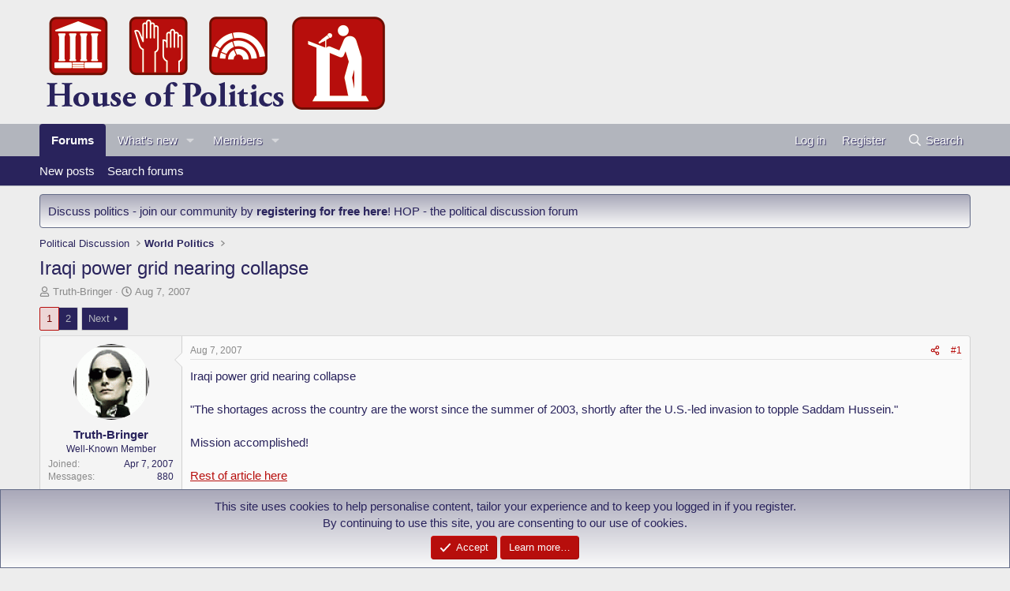

--- FILE ---
content_type: text/html; charset=utf-8
request_url: https://www.houseofpolitics.com/threads/iraqi-power-grid-nearing-collapse.1673/
body_size: 31985
content:
<!DOCTYPE html>
<html id="XF" lang="en-US" dir="LTR"
	data-xf="2.3"
	data-app="public"
	
	
	data-template="thread_view"
	data-container-key="node-7"
	data-content-key="thread-1673"
	data-logged-in="false"
	data-cookie-prefix="xf_"
	data-csrf="1768504364,cac1039b75b792c846d01e7af054610b"
	class="has-no-js template-thread_view"
	>
<head>
	
	
	

	<meta charset="utf-8" />
	<title>Iraqi power grid nearing collapse | House Of Politics Forum</title>
	<link rel="manifest" href="/webmanifest.php">

	<meta http-equiv="X-UA-Compatible" content="IE=Edge" />
	<meta name="viewport" content="width=device-width, initial-scale=1, viewport-fit=cover">

	
		<meta name="theme-color" content="#ededed" />
	

	<meta name="apple-mobile-web-app-title" content="HOP">
	
		<link rel="apple-touch-icon" href="/images/houseofpolitics-192x192.png">
		

	
		
		<meta name="description" content="Iraqi power grid nearing collapse

&quot;The shortages across the country are the worst since the summer of 2003, shortly after the U.S.-led invasion to topple..." />
		<meta property="og:description" content="Iraqi power grid nearing collapse

&quot;The shortages across the country are the worst since the summer of 2003, shortly after the U.S.-led invasion to topple Saddam Hussein.&quot;    

Mission accomplished!

Rest of article here" />
		<meta property="twitter:description" content="Iraqi power grid nearing collapse

&quot;The shortages across the country are the worst since the summer of 2003, shortly after the U.S.-led invasion to topple Saddam Hussein.&quot;    

Mission..." />
	
	
		<meta property="og:url" content="https://www.houseofpolitics.com/threads/iraqi-power-grid-nearing-collapse.1673/" />
	
		<link rel="canonical" href="https://www.houseofpolitics.com/threads/iraqi-power-grid-nearing-collapse.1673/" />
	
		<link rel="next" href="/threads/iraqi-power-grid-nearing-collapse.1673/page-2" />
	

	
		
	
	
	<meta property="og:site_name" content="House Of Politics Forum" />


	
	
		
	
	
	<meta property="og:type" content="website" />


	
	
		
	
	
	
		<meta property="og:title" content="Iraqi power grid nearing collapse" />
		<meta property="twitter:title" content="Iraqi power grid nearing collapse" />
	


	
	
	
	

	
	
	
	

	<link rel="stylesheet" href="/css.php?css=public%3Anormalize.css%2Cpublic%3Afa.css%2Cpublic%3Acore.less%2Cpublic%3Aapp.less&amp;s=6&amp;l=1&amp;d=1751871148&amp;k=7d41d7a511cf60d5c9b707158e71b04caab99077" />

	<link rel="stylesheet" href="/css.php?css=public%3Abb_code.less%2Cpublic%3Aeditor.less%2Cpublic%3Amessage.less%2Cpublic%3Anotices.less%2Cpublic%3Ashare_controls.less%2Cpublic%3Astructured_list.less%2Cpublic%3Aextra.less&amp;s=6&amp;l=1&amp;d=1751871148&amp;k=c43015623a8e7c6e32c198d6a056fd472085fc57" />


	
		<script src="/js/xf/preamble.min.js?_v=3357a5f5"></script>
	

	
	<script src="/js/vendor/vendor-compiled.js?_v=3357a5f5" defer></script>
	<script src="/js/xf/core-compiled.js?_v=3357a5f5" defer></script>

	<script>
		XF.ready(() =>
		{
			XF.extendObject(true, XF.config, {
				// 
				userId: 0,
				enablePush: true,
				pushAppServerKey: 'BE0r8yIqJzwpKhwv9WQFa6rRom-wrNml5UquqTFbyeORWN3Gr_H1G0Kuab_KQifix6gpzswNWrNscQbIziRHZYE',
				url: {
					fullBase: 'https://www.houseofpolitics.com/',
					basePath: '/',
					css: '/css.php?css=__SENTINEL__&s=6&l=1&d=1751871148',
					js: '/js/__SENTINEL__?_v=3357a5f5',
					icon: '/data/local/icons/__VARIANT__.svg?v=1751871149#__NAME__',
					iconInline: '/styles/fa/__VARIANT__/__NAME__.svg?v=5.15.3',
					keepAlive: '/login/keep-alive'
				},
				cookie: {
					path: '/',
					domain: '',
					prefix: 'xf_',
					secure: true,
					consentMode: 'simple',
					consented: ["optional","_third_party"]
				},
				cacheKey: 'f3ed7234243583f554e27d349fe769c5',
				csrf: '1768504364,cac1039b75b792c846d01e7af054610b',
				js: {"\/js\/xf\/action.min.js?_v=3357a5f5":true,"\/js\/xf\/message.min.js?_v=3357a5f5":true,"\/js\/xf\/captcha.min.js?_v=3357a5f5":true,"\/js\/xf\/editor-compiled.js?_v=3357a5f5":true},
				fullJs: false,
				css: {"public:bb_code.less":true,"public:editor.less":true,"public:message.less":true,"public:notices.less":true,"public:share_controls.less":true,"public:structured_list.less":true,"public:extra.less":true},
				time: {
					now: 1768504364,
					today: 1768435200,
					todayDow: 4,
					tomorrow: 1768521600,
					yesterday: 1768348800,
					week: 1767916800,
					month: 1767225600,
					year: 1767225600
				},
				style: {
					light: '',
					dark: '',
					defaultColorScheme: 'light'
				},
				borderSizeFeature: '3px',
				fontAwesomeWeight: 'r',
				enableRtnProtect: true,
				
				enableFormSubmitSticky: true,
				imageOptimization: 'optimize',
				imageOptimizationQuality: 0.85,
				uploadMaxFilesize: 9437184,
				uploadMaxWidth: 1024,
				uploadMaxHeight: 768,
				allowedVideoExtensions: ["m4v","mov","mp4","mp4v","mpeg","mpg","ogv","webm"],
				allowedAudioExtensions: ["mp3","opus","ogg","wav"],
				shortcodeToEmoji: true,
				visitorCounts: {
					conversations_unread: '0',
					alerts_unviewed: '0',
					total_unread: '0',
					title_count: true,
					icon_indicator: true
				},
				jsMt: {"xf\/action.js":"760dae6f","xf\/embed.js":"0c1a5455","xf\/form.js":"0c1a5455","xf\/structure.js":"760dae6f","xf\/tooltip.js":"0c1a5455"},
				jsState: {},
				publicMetadataLogoUrl: '',
				publicPushBadgeUrl: 'https://www.houseofpolitics.com/styles/default/xenforo/bell.png'
			})

			XF.extendObject(XF.phrases, {
				// 
"svStandardLib_time.day": "{count} day",
"svStandardLib_time.days": "{count} days",
"svStandardLib_time.hour": "{count} hour",
"svStandardLib_time.hours": "{count} hours",
"svStandardLib_time.minute": "{count} minutes",
"svStandardLib_time.minutes": "{count} minutes",
"svStandardLib_time.month": "{count} month",
"svStandardLib_time.months": "{count} months",
"svStandardLib_time.second": "{count} second",
"svStandardLib_time.seconds": "{count} seconds",
"svStandardLib_time.week": "time.week",
"svStandardLib_time.weeks": "{count} weeks",
"svStandardLib_time.year": "{count} year",
"svStandardLib_time.years": "{count} years",
				date_x_at_time_y:     "{date} at {time}",
				day_x_at_time_y:      "{day} at {time}",
				yesterday_at_x:       "Yesterday at {time}",
				x_minutes_ago:        "{minutes} minutes ago",
				one_minute_ago:       "1 minute ago",
				a_moment_ago:         "A moment ago",
				today_at_x:           "Today at {time}",
				in_a_moment:          "In a moment",
				in_a_minute:          "In a minute",
				in_x_minutes:         "In {minutes} minutes",
				later_today_at_x:     "Later today at {time}",
				tomorrow_at_x:        "Tomorrow at {time}",
				short_date_x_minutes: "{minutes}m",
				short_date_x_hours:   "{hours}h",
				short_date_x_days:    "{days}d",

				day0: "Sunday",
				day1: "Monday",
				day2: "Tuesday",
				day3: "Wednesday",
				day4: "Thursday",
				day5: "Friday",
				day6: "Saturday",

				dayShort0: "Sun",
				dayShort1: "Mon",
				dayShort2: "Tue",
				dayShort3: "Wed",
				dayShort4: "Thu",
				dayShort5: "Fri",
				dayShort6: "Sat",

				month0: "January",
				month1: "February",
				month2: "March",
				month3: "April",
				month4: "May",
				month5: "June",
				month6: "July",
				month7: "August",
				month8: "September",
				month9: "October",
				month10: "November",
				month11: "December",

				active_user_changed_reload_page: "The active user has changed. Reload the page for the latest version.",
				server_did_not_respond_in_time_try_again: "The server did not respond in time. Please try again.",
				oops_we_ran_into_some_problems: "Oops! We ran into some problems.",
				oops_we_ran_into_some_problems_more_details_console: "Oops! We ran into some problems. Please try again later. More error details may be in the browser console.",
				file_too_large_to_upload: "The file is too large to be uploaded.",
				uploaded_file_is_too_large_for_server_to_process: "The uploaded file is too large for the server to process.",
				files_being_uploaded_are_you_sure: "Files are still being uploaded. Are you sure you want to submit this form?",
				attach: "Attach files",
				rich_text_box: "Rich text box",
				close: "Close",
				link_copied_to_clipboard: "Link copied to clipboard.",
				text_copied_to_clipboard: "Text copied to clipboard.",
				loading: "Loading…",
				you_have_exceeded_maximum_number_of_selectable_items: "You have exceeded the maximum number of selectable items.",

				processing: "Processing",
				'processing...': "Processing…",

				showing_x_of_y_items: "Showing {count} of {total} items",
				showing_all_items: "Showing all items",
				no_items_to_display: "No items to display",

				number_button_up: "Increase",
				number_button_down: "Decrease",

				push_enable_notification_title: "Push notifications enabled successfully at House Of Politics Forum",
				push_enable_notification_body: "Thank you for enabling push notifications!",

				pull_down_to_refresh: "Pull down to refresh",
				release_to_refresh: "Release to refresh",
				refreshing: "Refreshing…"
			})
		})
	</script>

	<script src="/js/xf/action.min.js?_v=3357a5f5" defer></script>
<script src="/js/xf/message.min.js?_v=3357a5f5" defer></script>
<script src="/js/xf/captcha.min.js?_v=3357a5f5" defer></script>
<script src="/js/xf/editor-compiled.js?_v=3357a5f5" defer></script>



	
		<link rel="icon" type="image/png" href="/images/houseofpolitics-32x32-favicon.png" sizes="32x32" />
	

	
</head>
<body data-template="thread_view">

<div class="p-pageWrapper" id="top">

	

	<header class="p-header" id="header">
		<div class="p-header-inner">
			<div class="p-header-content">
				<div class="p-header-logo p-header-logo--image">
					<a href="/">
						

	

	
		
		

		
	

	

	<picture data-variations="{&quot;default&quot;:{&quot;1&quot;:&quot;\/images\/houseofpolitics-logo.png&quot;,&quot;2&quot;:null}}">
		
		
		

		

		<img src="/images/houseofpolitics-logo.png"  width="446" height="145" alt="House Of Politics Forum"  />
	</picture>


					</a>
				</div>

				
			</div>
		</div>
	</header>

	
	

	
		<div class="p-navSticky p-navSticky--all" data-xf-init="sticky-header">
			
		<nav class="p-nav">
			<div class="p-nav-inner">
				<button type="button" class="button button--plain p-nav-menuTrigger" data-xf-click="off-canvas" data-menu=".js-headerOffCanvasMenu" tabindex="0" aria-label="Menu"><span class="button-text">
					<i aria-hidden="true"></i>
				</span></button>

				<div class="p-nav-smallLogo">
					<a href="/">
						

	

	
		
		

		
	

	

	<picture data-variations="{&quot;default&quot;:{&quot;1&quot;:&quot;\/images\/houseofpolitics-logo.png&quot;,&quot;2&quot;:null}}">
		
		
		

		

		<img src="/images/houseofpolitics-logo.png"  width="446" height="145" alt="House Of Politics Forum"  />
	</picture>


					</a>
				</div>

				<div class="p-nav-scroller hScroller" data-xf-init="h-scroller" data-auto-scroll=".p-navEl.is-selected">
					<div class="hScroller-scroll">
						<ul class="p-nav-list js-offCanvasNavSource">
							
								<li>
									
	<div class="p-navEl is-selected" data-has-children="true">
	

		
	
	<a href="/"
	class="p-navEl-link p-navEl-link--splitMenu "
	
	
	data-nav-id="forums">Forums</a>


		<a data-xf-key="1"
			data-xf-click="menu"
			data-menu-pos-ref="< .p-navEl"
			class="p-navEl-splitTrigger"
			role="button"
			tabindex="0"
			aria-label="Toggle expanded"
			aria-expanded="false"
			aria-haspopup="true"></a>

		
	
		<div class="menu menu--structural" data-menu="menu" aria-hidden="true">
			<div class="menu-content">
				
					
	
	
	<a href="/whats-new/posts/"
	class="menu-linkRow u-indentDepth0 js-offCanvasCopy "
	
	
	data-nav-id="newPosts">New posts</a>

	

				
					
	
	
	<a href="/search/?type=post"
	class="menu-linkRow u-indentDepth0 js-offCanvasCopy "
	
	
	data-nav-id="searchForums">Search forums</a>

	

				
			</div>
		</div>
	
	</div>

								</li>
							
								<li>
									
	<div class="p-navEl " data-has-children="true">
	

		
	
	<a href="/whats-new/"
	class="p-navEl-link p-navEl-link--splitMenu "
	
	
	data-nav-id="whatsNew">What's new</a>


		<a data-xf-key="2"
			data-xf-click="menu"
			data-menu-pos-ref="< .p-navEl"
			class="p-navEl-splitTrigger"
			role="button"
			tabindex="0"
			aria-label="Toggle expanded"
			aria-expanded="false"
			aria-haspopup="true"></a>

		
	
		<div class="menu menu--structural" data-menu="menu" aria-hidden="true">
			<div class="menu-content">
				
					
	
	
	<a href="/featured/"
	class="menu-linkRow u-indentDepth0 js-offCanvasCopy "
	
	
	data-nav-id="featured">Featured content</a>

	

				
					
	
	
	<a href="/whats-new/posts/"
	class="menu-linkRow u-indentDepth0 js-offCanvasCopy "
	 rel="nofollow"
	
	data-nav-id="whatsNewPosts">New posts</a>

	

				
					
	
	
	<a href="/whats-new/profile-posts/"
	class="menu-linkRow u-indentDepth0 js-offCanvasCopy "
	 rel="nofollow"
	
	data-nav-id="whatsNewProfilePosts">New profile posts</a>

	

				
					
	
	
	<a href="/whats-new/latest-activity"
	class="menu-linkRow u-indentDepth0 js-offCanvasCopy "
	 rel="nofollow"
	
	data-nav-id="latestActivity">Latest activity</a>

	

				
			</div>
		</div>
	
	</div>

								</li>
							
								<li>
									
	<div class="p-navEl " data-has-children="true">
	

		
	
	<a href="/members/"
	class="p-navEl-link p-navEl-link--splitMenu "
	
	
	data-nav-id="members">Members</a>


		<a data-xf-key="3"
			data-xf-click="menu"
			data-menu-pos-ref="< .p-navEl"
			class="p-navEl-splitTrigger"
			role="button"
			tabindex="0"
			aria-label="Toggle expanded"
			aria-expanded="false"
			aria-haspopup="true"></a>

		
	
		<div class="menu menu--structural" data-menu="menu" aria-hidden="true">
			<div class="menu-content">
				
					
	
	
	<a href="/online/"
	class="menu-linkRow u-indentDepth0 js-offCanvasCopy "
	
	
	data-nav-id="currentVisitors">Current visitors</a>

	

				
					
	
	
	<a href="/whats-new/profile-posts/"
	class="menu-linkRow u-indentDepth0 js-offCanvasCopy "
	 rel="nofollow"
	
	data-nav-id="newProfilePosts">New profile posts</a>

	

				
					
	
	
	<a href="/search/?type=profile_post"
	class="menu-linkRow u-indentDepth0 js-offCanvasCopy "
	
	
	data-nav-id="searchProfilePosts">Search profile posts</a>

	

				
			</div>
		</div>
	
	</div>

								</li>
							
						</ul>
					</div>
				</div>

				<div class="p-nav-opposite">
					<div class="p-navgroup p-account p-navgroup--guest">
						
							<a href="/login/" class="p-navgroup-link p-navgroup-link--textual p-navgroup-link--logIn"
								data-xf-click="overlay" data-follow-redirects="on">
								<span class="p-navgroup-linkText">Log in</span>
							</a>
							
								<a href="/login/register" class="p-navgroup-link p-navgroup-link--textual p-navgroup-link--register"
									data-xf-click="overlay" data-follow-redirects="on">
									<span class="p-navgroup-linkText">Register</span>
								</a>
							
						
					</div>

					<div class="p-navgroup p-discovery">
						<a href="/whats-new/"
							class="p-navgroup-link p-navgroup-link--iconic p-navgroup-link--whatsnew"
							aria-label="What&#039;s new"
							title="What&#039;s new">
							<i aria-hidden="true"></i>
							<span class="p-navgroup-linkText">What's new</span>
						</a>

						
							<a href="/search/"
								class="p-navgroup-link p-navgroup-link--iconic p-navgroup-link--search"
								data-xf-click="menu"
								data-xf-key="/"
								aria-label="Search"
								aria-expanded="false"
								aria-haspopup="true"
								title="Search">
								<i aria-hidden="true"></i>
								<span class="p-navgroup-linkText">Search</span>
							</a>
							<div class="menu menu--structural menu--wide" data-menu="menu" aria-hidden="true">
								<form action="/search/search" method="post"
									class="menu-content"
									data-xf-init="quick-search">

									<h3 class="menu-header">Search</h3>
									
									<div class="menu-row">
										
											<div class="inputGroup inputGroup--joined">
												<input type="text" class="input" name="keywords" data-acurl="/search/auto-complete" placeholder="Search…" aria-label="Search" data-menu-autofocus="true" />
												
			<select name="constraints" class="js-quickSearch-constraint input" aria-label="Search within">
				<option value="">Everywhere</option>
<option value="{&quot;search_type&quot;:&quot;post&quot;}">Threads</option>
<option value="{&quot;search_type&quot;:&quot;post&quot;,&quot;c&quot;:{&quot;nodes&quot;:[7],&quot;child_nodes&quot;:1}}">This forum</option>
<option value="{&quot;search_type&quot;:&quot;post&quot;,&quot;c&quot;:{&quot;thread&quot;:1673}}">This thread</option>

			</select>
		
											</div>
										
									</div>

									
									<div class="menu-row">
										<label class="iconic"><input type="checkbox"  name="c[title_only]" value="1" /><i aria-hidden="true"></i><span class="iconic-label">Search titles only</span></label>

									</div>
									
									<div class="menu-row">
										<div class="inputGroup">
											<span class="inputGroup-text" id="ctrl_search_menu_by_member">By:</span>
											<input type="text" class="input" name="c[users]" data-xf-init="auto-complete" placeholder="Member" aria-labelledby="ctrl_search_menu_by_member" />
										</div>
									</div>
									<div class="menu-footer">
									<span class="menu-footer-controls">
										<button type="submit" class="button button--icon button--icon--search button--primary"><i class="fa--xf far fa-search "><svg xmlns="http://www.w3.org/2000/svg" role="img" aria-hidden="true" ><use href="/data/local/icons/regular.svg?v=1751871149#search"></use></svg></i><span class="button-text">Search</span></button>
										<button type="submit" class="button " name="from_search_menu"><span class="button-text">Advanced search…</span></button>
									</span>
									</div>

									<input type="hidden" name="_xfToken" value="1768504364,cac1039b75b792c846d01e7af054610b" />
								</form>
							</div>
						
					</div>
				</div>
			</div>
		</nav>
	
			
		
			<div class="p-sectionLinks">
				<div class="p-sectionLinks-inner hScroller" data-xf-init="h-scroller">
					<div class="hScroller-scroll">
						<ul class="p-sectionLinks-list">
							
								<li>
									
	<div class="p-navEl " >
	

		
	
	<a href="/whats-new/posts/"
	class="p-navEl-link "
	
	data-xf-key="alt+1"
	data-nav-id="newPosts">New posts</a>


		

		
	
	</div>

								</li>
							
								<li>
									
	<div class="p-navEl " >
	

		
	
	<a href="/search/?type=post"
	class="p-navEl-link "
	
	data-xf-key="alt+2"
	data-nav-id="searchForums">Search forums</a>


		

		
	
	</div>

								</li>
							
						</ul>
					</div>
				</div>
			</div>
			
	
		</div>
		

	<div class="offCanvasMenu offCanvasMenu--nav js-headerOffCanvasMenu" data-menu="menu" aria-hidden="true" data-ocm-builder="navigation">
		<div class="offCanvasMenu-backdrop" data-menu-close="true"></div>
		<div class="offCanvasMenu-content">
			<div class="offCanvasMenu-header">
				Menu
				<a class="offCanvasMenu-closer" data-menu-close="true" role="button" tabindex="0" aria-label="Close"></a>
			</div>
			
				<div class="p-offCanvasRegisterLink">
					<div class="offCanvasMenu-linkHolder">
						<a href="/login/" class="offCanvasMenu-link" data-xf-click="overlay" data-menu-close="true">
							Log in
						</a>
					</div>
					<hr class="offCanvasMenu-separator" />
					
						<div class="offCanvasMenu-linkHolder">
							<a href="/login/register" class="offCanvasMenu-link" data-xf-click="overlay" data-menu-close="true">
								Register
							</a>
						</div>
						<hr class="offCanvasMenu-separator" />
					
				</div>
			
			<div class="js-offCanvasNavTarget"></div>
			<div class="offCanvasMenu-installBanner js-installPromptContainer" style="display: none;" data-xf-init="install-prompt">
				<div class="offCanvasMenu-installBanner-header">Install the app</div>
				<button type="button" class="button js-installPromptButton"><span class="button-text">Install</span></button>
				<template class="js-installTemplateIOS">
					<div class="js-installTemplateContent">
						<div class="overlay-title">How to install the app on iOS</div>
						<div class="block-body">
							<div class="block-row">
								<p>
									Follow along with the video below to see how to install our site as a web app on your home screen.
								</p>
								<p style="text-align: center">
									<video src="/styles/default/xenforo/add_to_home.mp4"
										width="280" height="480" autoplay loop muted playsinline></video>
								</p>
								<p>
									<small><strong>Note:</strong> This feature may not be available in some browsers.</small>
								</p>
							</div>
						</div>
					</div>
				</template>
			</div>
		</div>
	</div>

	<div class="p-body">
		<div class="p-body-inner">
			<!--XF:EXTRA_OUTPUT-->

			
				
	
		
		

		<ul class="notices notices--block  js-notices"
			data-xf-init="notices"
			data-type="block"
			data-scroll-interval="6">

			
				
	<li class="notice js-notice notice--primary"
		data-notice-id="4"
		data-delay-duration="0"
		data-display-duration="0"
		data-auto-dismiss=""
		data-visibility="">

		
		<div class="notice-content">
			
			Discuss politics - join our community by <strong><a href="http://www.houseofpolitics.com/login/">registering for free here</a></strong>! HOP - the political discussion forum
		</div>
	</li>

			
		</ul>
	

			

			

			
			
	
		<ul class="p-breadcrumbs "
			itemscope itemtype="https://schema.org/BreadcrumbList">
			
				

				
				

				

				
				
					
					
	<li itemprop="itemListElement" itemscope itemtype="https://schema.org/ListItem">
		<a href="/#political-discussion.4" itemprop="item">
			<span itemprop="name">Political Discussion</span>
		</a>
		<meta itemprop="position" content="1" />
	</li>

				
					
					
	<li itemprop="itemListElement" itemscope itemtype="https://schema.org/ListItem">
		<a href="/forums/world-politics.7/" itemprop="item">
			<span itemprop="name">World Politics</span>
		</a>
		<meta itemprop="position" content="2" />
	</li>

				
			
		</ul>
	

			

			
	<noscript class="js-jsWarning"><div class="blockMessage blockMessage--important blockMessage--iconic u-noJsOnly">JavaScript is disabled. For a better experience, please enable JavaScript in your browser before proceeding.</div></noscript>

			
	<div class="blockMessage blockMessage--important blockMessage--iconic js-browserWarning" style="display: none">You are using an out of date browser. It  may not display this or other websites correctly.<br />You should upgrade or use an <a href="https://www.google.com/chrome/" target="_blank" rel="noopener">alternative browser</a>.</div>


			
				<div class="p-body-header">
					
						
							<div class="p-title ">
								
									
										<h1 class="p-title-value">Iraqi power grid nearing collapse</h1>
									
									
								
							</div>
						

						
							<div class="p-description">
	<ul class="listInline listInline--bullet">
		<li>
			<i class="fa--xf far fa-user "><svg xmlns="http://www.w3.org/2000/svg" role="img" ><title>Thread starter</title><use href="/data/local/icons/regular.svg?v=1751871149#user"></use></svg></i>
			<span class="u-srOnly">Thread starter</span>

			<a href="/members/truth-bringer.271/" class="username  u-concealed" dir="auto" data-user-id="271" data-xf-init="member-tooltip">Truth-Bringer</a>
		</li>
		<li>
			<i class="fa--xf far fa-clock "><svg xmlns="http://www.w3.org/2000/svg" role="img" ><title>Start date</title><use href="/data/local/icons/regular.svg?v=1751871149#clock"></use></svg></i>
			<span class="u-srOnly">Start date</span>

			<a href="/threads/iraqi-power-grid-nearing-collapse.1673/" class="u-concealed"><time  class="u-dt" dir="auto" datetime="2007-08-07T01:33:51+0100" data-timestamp="1186446831" data-date="Aug 7, 2007" data-time="1:33 AM" data-short="Aug &#039;07" title="Aug 7, 2007 at 1:33 AM">Aug 7, 2007</time></a>
		</li>
		
		
	</ul>
</div>
						
					
				</div>
			

			<div class="p-body-main  ">
				
				<div class="p-body-contentCol"></div>
				

				

				<div class="p-body-content">
					
					<div class="p-body-pageContent">










	
	
	
		
	
	
	


	
	
	
		
	
	
	


	
	
		
	
	
	


	
	



	












	

	
		
	







	














<div class="block block--messages" data-xf-init="" data-type="post" data-href="/inline-mod/" data-search-target="*">

	<span class="u-anchorTarget" id="posts"></span>

	
		
	

	

	<div class="block-outer"><div class="block-outer-main"><nav class="pageNavWrapper pageNavWrapper--mixed ">



<div class="pageNav  ">
	

	<ul class="pageNav-main">
		

	
		<li class="pageNav-page pageNav-page--current "><a href="/threads/iraqi-power-grid-nearing-collapse.1673/">1</a></li>
	


		

		

		

		

	
		<li class="pageNav-page "><a href="/threads/iraqi-power-grid-nearing-collapse.1673/page-2">2</a></li>
	

	</ul>

	
		<a href="/threads/iraqi-power-grid-nearing-collapse.1673/page-2" class="pageNav-jump pageNav-jump--next">Next</a>
	
</div>

<div class="pageNavSimple">
	

	<a class="pageNavSimple-el pageNavSimple-el--current"
		data-xf-init="tooltip" title="Go to page"
		data-xf-click="menu" role="button" tabindex="0" aria-expanded="false" aria-haspopup="true">
		1 of 2
	</a>
	

	<div class="menu menu--pageJump" data-menu="menu" aria-hidden="true">
		<div class="menu-content">
			<h4 class="menu-header">Go to page</h4>
			<div class="menu-row" data-xf-init="page-jump" data-page-url="/threads/iraqi-power-grid-nearing-collapse.1673/page-%page%">
				<div class="inputGroup inputGroup--numbers">
					<div class="inputGroup inputGroup--numbers inputNumber" data-xf-init="number-box"><input type="number" pattern="\d*" class="input input--number js-numberBoxTextInput input input--numberNarrow js-pageJumpPage" value="1"  min="1" max="2" step="1" required="required" data-menu-autofocus="true" /></div>
					<span class="inputGroup-text"><button type="button" class="button js-pageJumpGo"><span class="button-text">Go</span></button></span>
				</div>
			</div>
		</div>
	</div>


	
		<a href="/threads/iraqi-power-grid-nearing-collapse.1673/page-2" class="pageNavSimple-el pageNavSimple-el--next">
			Next <i aria-hidden="true"></i>
		</a>
		<a href="/threads/iraqi-power-grid-nearing-collapse.1673/page-2"
			class="pageNavSimple-el pageNavSimple-el--last"
			data-xf-init="tooltip" title="Last">
			<i aria-hidden="true"></i> <span class="u-srOnly">Last</span>
		</a>
	
</div>

</nav>



</div></div>

	

	
		
	<div class="block-outer js-threadStatusField"></div>

	

	<div class="block-container lbContainer"
		data-xf-init="lightbox select-to-quote"
		data-message-selector=".js-post"
		data-lb-id="thread-1673"
		data-lb-universal="0">

		<div class="block-body js-replyNewMessageContainer">
			
				

					

					
						

	
	

	

	
	<article class="message message--post js-post js-inlineModContainer  "
		data-author="Truth-Bringer"
		data-content="post-19576"
		id="js-post-19576"
		>

		

		<span class="u-anchorTarget" id="post-19576"></span>

		
			<div class="message-inner">
				
					<div class="message-cell message-cell--user">
						

	<section class="message-user"
		
		
		>

		

		<div class="message-avatar ">
			<div class="message-avatar-wrapper">
				<a href="/members/truth-bringer.271/" class="avatar avatar--m" data-user-id="271" data-xf-init="member-tooltip">
			<img src="/data/avatars/m/0/271.jpg?1323513271"  alt="Truth-Bringer" class="avatar-u271-m" width="96" height="96" loading="lazy" /> 
		</a>
				
			</div>
		</div>
		<div class="message-userDetails">
			<h4 class="message-name"><a href="/members/truth-bringer.271/" class="username " dir="auto" data-user-id="271" data-xf-init="member-tooltip">Truth-Bringer</a></h4>
			<h5 class="userTitle message-userTitle" dir="auto">Well-Known Member</h5>
			
		</div>
		
			
			
				<div class="message-userExtras">
				
					
						<dl class="pairs pairs--justified">
							<dt>Joined</dt>
							<dd>Apr 7, 2007</dd>
						</dl>
					
					
						<dl class="pairs pairs--justified">
							<dt>Messages</dt>
							<dd>880</dd>
						</dl>
					
					
					
					
					
					
					
					
				
				</div>
			
		
		<span class="message-userArrow"></span>
	</section>

					</div>
				

				
					<div class="message-cell message-cell--main">
					
						<div class="message-main js-quickEditTarget">

							
								

	

	<header class="message-attribution message-attribution--split">
		<ul class="message-attribution-main listInline ">
			
			
			<li class="u-concealed">
				<a href="/threads/iraqi-power-grid-nearing-collapse.1673/post-19576" rel="nofollow" >
					<time  class="u-dt" dir="auto" datetime="2007-08-07T01:33:51+0100" data-timestamp="1186446831" data-date="Aug 7, 2007" data-time="1:33 AM" data-short="Aug &#039;07" title="Aug 7, 2007 at 1:33 AM">Aug 7, 2007</time>
				</a>
			</li>
			
		</ul>

		<ul class="message-attribution-opposite message-attribution-opposite--list ">
			
			<li>
				<a href="/threads/iraqi-power-grid-nearing-collapse.1673/post-19576"
					class="message-attribution-gadget"
					data-xf-init="share-tooltip"
					data-href="/posts/19576/share"
					aria-label="Share"
					rel="nofollow">
					<i class="fa--xf far fa-share-alt "><svg xmlns="http://www.w3.org/2000/svg" role="img" aria-hidden="true" ><use href="/data/local/icons/regular.svg?v=1751871149#share-alt"></use></svg></i>
				</a>
			</li>
			
				<li class="u-hidden js-embedCopy">
					
	<a href="javascript:"
		data-xf-init="copy-to-clipboard"
		data-copy-text="&lt;div class=&quot;js-xf-embed&quot; data-url=&quot;https://www.houseofpolitics.com&quot; data-content=&quot;post-19576&quot;&gt;&lt;/div&gt;&lt;script defer src=&quot;https://www.houseofpolitics.com/js/xf/external_embed.js?_v=3357a5f5&quot;&gt;&lt;/script&gt;"
		data-success="Embed code HTML copied to clipboard."
		class="">
		<i class="fa--xf far fa-code "><svg xmlns="http://www.w3.org/2000/svg" role="img" aria-hidden="true" ><use href="/data/local/icons/regular.svg?v=1751871149#code"></use></svg></i>
	</a>

				</li>
			
			
			
				<li>
					<a href="/threads/iraqi-power-grid-nearing-collapse.1673/post-19576" rel="nofollow">
						#1
					</a>
				</li>
			
		</ul>
	</header>

							

							<div class="message-content js-messageContent">
							

								
									
	
	
	

								

								
									
	

	<div class="message-userContent lbContainer js-lbContainer "
		data-lb-id="post-19576"
		data-lb-caption-desc="Truth-Bringer &middot; Aug 7, 2007 at 1:33 AM">

		
			

	
		
	

		

		<article class="message-body js-selectToQuote">
			
				
			

			<div >
				
					<div class="bbWrapper">Iraqi power grid nearing collapse<br />
<br />
&quot;The shortages across the country are the worst since the summer of 2003, shortly after the U.S.-led invasion to topple Saddam Hussein.&quot;    <br />
<br />
Mission accomplished!<br />
<br />
<a href="http://news.yahoo.com/s/ap/20070804/ap_on_re_mi_ea/iraq;_ylt=A0WTUfuA8LRG4DIAjwys0NUE" target="_blank" class="link link--external" data-proxy-href="/proxy.php?link=http%3A%2F%2Fnews.yahoo.com%2Fs%2Fap%2F20070804%2Fap_on_re_mi_ea%2Firaq%3B_ylt%3DA0WTUfuA8LRG4DIAjwys0NUE&amp;hash=41645cb3d626f34c7d10db9312e4cbd1" rel="nofollow ugc noopener">Rest of article here</a></div>
				
			</div>

			<div class="js-selectToQuoteEnd">&nbsp;</div>
			
				
			
		</article>

		
			

	
		
	

		

		
	</div>

								

								
									
	

	

								

								
									
	

								

							
							</div>

							
								
	

	<footer class="message-footer">
		

		
			<div class="message-actionBar actionBar">
				
					
	
		<div class="actionBar-set actionBar-set--external">
		
			

			
				

				

				<a href="/threads/iraqi-power-grid-nearing-collapse.1673/reply?quote=19576"
					class="actionBar-action actionBar-action--reply"
					title="Reply, quoting this message"
					rel="nofollow"
					data-xf-click="quote"
					data-quote-href="/posts/19576/quote">Reply</a>
			
		
		</div>
	

	

				
			</div>
		

		<div class="reactionsBar js-reactionsList ">
			
		</div>

		<div class="js-historyTarget message-historyTarget toggleTarget" data-href="trigger-href"></div>
	</footer>

							
						</div>

					
					</div>
				
			</div>
		
	</article>

	
	

	

		
		
		    <div id="divadmessagebelowouter" style="margin:3px 0 3px 0;">
			<span style="font-size:small">Werbung:<br /></span>
		<style type="text/css">
		#divadmessagebelow {
		padding: 20px 140px;
		text-align: left;
		}
		 
		@media screen and (max-width: 600px) {
		#divadmessagebelow {
		padding: 20px 1px;
		text-align: left;
		}
		}
		</style>
		<div id="divadmessagebelow">
		<!-- Talksofa.com Adserver Asynchronous JS Tag -->
		<ins data-revive-zoneid="88" data-revive-id="1f8077841c6d95f300d717d4dabd9071"></ins>
		<script async src="//adserver.advertisingbox.com/www/delivery/asyncjs.php"></script>
		</div>	
			</div>
		

	



					

					

				

					

					
						

	
	

	

	
	<article class="message message--post js-post js-inlineModContainer  "
		data-author="palerider"
		data-content="post-19612"
		id="js-post-19612"
		itemscope itemtype="https://schema.org/Comment" itemid="https://www.houseofpolitics.com/posts/19612/">

		
			<meta itemprop="parentItem" itemscope itemid="https://www.houseofpolitics.com/threads/iraqi-power-grid-nearing-collapse.1673/" />
		

		<span class="u-anchorTarget" id="post-19612"></span>

		
			<div class="message-inner">
				
					<div class="message-cell message-cell--user">
						

	<section class="message-user"
		itemprop="author"
		itemscope itemtype="https://schema.org/Person"
		itemid="https://www.houseofpolitics.com/members/palerider.176/">

		
			<meta itemprop="url" content="https://www.houseofpolitics.com/members/palerider.176/" />
		

		<div class="message-avatar ">
			<div class="message-avatar-wrapper">
				<a href="/members/palerider.176/" class="avatar avatar--m" data-user-id="176" data-xf-init="member-tooltip">
			<img src="/data/avatars/m/0/176.jpg?1720679792"  alt="palerider" class="avatar-u176-m" width="96" height="96" loading="lazy" itemprop="image" /> 
		</a>
				
			</div>
		</div>
		<div class="message-userDetails">
			<h4 class="message-name"><a href="/members/palerider.176/" class="username " dir="auto" data-user-id="176" data-xf-init="member-tooltip"><span itemprop="name">palerider</span></a></h4>
			<h5 class="userTitle message-userTitle" dir="auto" itemprop="jobTitle">Well-Known Member</h5>
			
		</div>
		
			
			
				<div class="message-userExtras">
				
					
						<dl class="pairs pairs--justified">
							<dt>Joined</dt>
							<dd>Feb 26, 2007</dd>
						</dl>
					
					
						<dl class="pairs pairs--justified">
							<dt>Messages</dt>
							<dd>4,624</dd>
						</dl>
					
					
					
					
					
					
					
					
				
				</div>
			
		
		<span class="message-userArrow"></span>
	</section>

					</div>
				

				
					<div class="message-cell message-cell--main">
					
						<div class="message-main js-quickEditTarget">

							
								

	

	<header class="message-attribution message-attribution--split">
		<ul class="message-attribution-main listInline ">
			
			
			<li class="u-concealed">
				<a href="/threads/iraqi-power-grid-nearing-collapse.1673/post-19612" rel="nofollow" itemprop="url">
					<time  class="u-dt" dir="auto" datetime="2007-08-07T17:08:16+0100" data-timestamp="1186502896" data-date="Aug 7, 2007" data-time="5:08 PM" data-short="Aug &#039;07" title="Aug 7, 2007 at 5:08 PM" itemprop="datePublished">Aug 7, 2007</time>
				</a>
			</li>
			
		</ul>

		<ul class="message-attribution-opposite message-attribution-opposite--list ">
			
			<li>
				<a href="/threads/iraqi-power-grid-nearing-collapse.1673/post-19612"
					class="message-attribution-gadget"
					data-xf-init="share-tooltip"
					data-href="/posts/19612/share"
					aria-label="Share"
					rel="nofollow">
					<i class="fa--xf far fa-share-alt "><svg xmlns="http://www.w3.org/2000/svg" role="img" aria-hidden="true" ><use href="/data/local/icons/regular.svg?v=1751871149#share-alt"></use></svg></i>
				</a>
			</li>
			
				<li class="u-hidden js-embedCopy">
					
	<a href="javascript:"
		data-xf-init="copy-to-clipboard"
		data-copy-text="&lt;div class=&quot;js-xf-embed&quot; data-url=&quot;https://www.houseofpolitics.com&quot; data-content=&quot;post-19612&quot;&gt;&lt;/div&gt;&lt;script defer src=&quot;https://www.houseofpolitics.com/js/xf/external_embed.js?_v=3357a5f5&quot;&gt;&lt;/script&gt;"
		data-success="Embed code HTML copied to clipboard."
		class="">
		<i class="fa--xf far fa-code "><svg xmlns="http://www.w3.org/2000/svg" role="img" aria-hidden="true" ><use href="/data/local/icons/regular.svg?v=1751871149#code"></use></svg></i>
	</a>

				</li>
			
			
			
				<li>
					<a href="/threads/iraqi-power-grid-nearing-collapse.1673/post-19612" rel="nofollow">
						#2
					</a>
				</li>
			
		</ul>
	</header>

							

							<div class="message-content js-messageContent">
							

								
									
	
	
	

								

								
									
	

	<div class="message-userContent lbContainer js-lbContainer "
		data-lb-id="post-19612"
		data-lb-caption-desc="palerider &middot; Aug 7, 2007 at 5:08 PM">

		

		<article class="message-body js-selectToQuote">
			
				
			

			<div itemprop="text">
				
					<div class="bbWrapper">You didn&#039;t mention that the stress on the grid is due to an incredible number of people sudenly being able to purchase conveniences that require electricity.  The grid is being stressed due to prosperity.</div>
				
			</div>

			<div class="js-selectToQuoteEnd">&nbsp;</div>
			
				
			
		</article>

		

		
	</div>

								

								
									
	

	

								

								
									
	

								

							
							</div>

							
								
	

	<footer class="message-footer">
		
			<div class="message-microdata" itemprop="interactionStatistic" itemtype="https://schema.org/InteractionCounter" itemscope>
				<meta itemprop="userInteractionCount" content="0" />
				<meta itemprop="interactionType" content="https://schema.org/LikeAction" />
			</div>
		

		
			<div class="message-actionBar actionBar">
				
					
	
		<div class="actionBar-set actionBar-set--external">
		
			

			
				

				

				<a href="/threads/iraqi-power-grid-nearing-collapse.1673/reply?quote=19612"
					class="actionBar-action actionBar-action--reply"
					title="Reply, quoting this message"
					rel="nofollow"
					data-xf-click="quote"
					data-quote-href="/posts/19612/quote">Reply</a>
			
		
		</div>
	

	

				
			</div>
		

		<div class="reactionsBar js-reactionsList ">
			
		</div>

		<div class="js-historyTarget message-historyTarget toggleTarget" data-href="trigger-href"></div>
	</footer>

							
						</div>

					
					</div>
				
			</div>
		
	</article>

	
	

	

		
		

	



					

					

				

					

					
						

	
	

	

	
	<article class="message message--post js-post js-inlineModContainer  "
		data-author="Truth-Bringer"
		data-content="post-19723"
		id="js-post-19723"
		itemscope itemtype="https://schema.org/Comment" itemid="https://www.houseofpolitics.com/posts/19723/">

		
			<meta itemprop="parentItem" itemscope itemid="https://www.houseofpolitics.com/threads/iraqi-power-grid-nearing-collapse.1673/" />
		

		<span class="u-anchorTarget" id="post-19723"></span>

		
			<div class="message-inner">
				
					<div class="message-cell message-cell--user">
						

	<section class="message-user"
		itemprop="author"
		itemscope itemtype="https://schema.org/Person"
		itemid="https://www.houseofpolitics.com/members/truth-bringer.271/">

		
			<meta itemprop="url" content="https://www.houseofpolitics.com/members/truth-bringer.271/" />
		

		<div class="message-avatar ">
			<div class="message-avatar-wrapper">
				<a href="/members/truth-bringer.271/" class="avatar avatar--m" data-user-id="271" data-xf-init="member-tooltip">
			<img src="/data/avatars/m/0/271.jpg?1323513271"  alt="Truth-Bringer" class="avatar-u271-m" width="96" height="96" loading="lazy" itemprop="image" /> 
		</a>
				
			</div>
		</div>
		<div class="message-userDetails">
			<h4 class="message-name"><a href="/members/truth-bringer.271/" class="username " dir="auto" data-user-id="271" data-xf-init="member-tooltip"><span itemprop="name">Truth-Bringer</span></a></h4>
			<h5 class="userTitle message-userTitle" dir="auto" itemprop="jobTitle">Well-Known Member</h5>
			
		</div>
		
			
			
				<div class="message-userExtras">
				
					
						<dl class="pairs pairs--justified">
							<dt>Joined</dt>
							<dd>Apr 7, 2007</dd>
						</dl>
					
					
						<dl class="pairs pairs--justified">
							<dt>Messages</dt>
							<dd>880</dd>
						</dl>
					
					
					
					
					
					
					
					
				
				</div>
			
		
		<span class="message-userArrow"></span>
	</section>

					</div>
				

				
					<div class="message-cell message-cell--main">
					
						<div class="message-main js-quickEditTarget">

							
								

	

	<header class="message-attribution message-attribution--split">
		<ul class="message-attribution-main listInline ">
			
			
			<li class="u-concealed">
				<a href="/threads/iraqi-power-grid-nearing-collapse.1673/post-19723" rel="nofollow" itemprop="url">
					<time  class="u-dt" dir="auto" datetime="2007-08-08T20:04:29+0100" data-timestamp="1186599869" data-date="Aug 8, 2007" data-time="8:04 PM" data-short="Aug &#039;07" title="Aug 8, 2007 at 8:04 PM" itemprop="datePublished">Aug 8, 2007</time>
				</a>
			</li>
			
		</ul>

		<ul class="message-attribution-opposite message-attribution-opposite--list ">
			
			<li>
				<a href="/threads/iraqi-power-grid-nearing-collapse.1673/post-19723"
					class="message-attribution-gadget"
					data-xf-init="share-tooltip"
					data-href="/posts/19723/share"
					aria-label="Share"
					rel="nofollow">
					<i class="fa--xf far fa-share-alt "><svg xmlns="http://www.w3.org/2000/svg" role="img" aria-hidden="true" ><use href="/data/local/icons/regular.svg?v=1751871149#share-alt"></use></svg></i>
				</a>
			</li>
			
				<li class="u-hidden js-embedCopy">
					
	<a href="javascript:"
		data-xf-init="copy-to-clipboard"
		data-copy-text="&lt;div class=&quot;js-xf-embed&quot; data-url=&quot;https://www.houseofpolitics.com&quot; data-content=&quot;post-19723&quot;&gt;&lt;/div&gt;&lt;script defer src=&quot;https://www.houseofpolitics.com/js/xf/external_embed.js?_v=3357a5f5&quot;&gt;&lt;/script&gt;"
		data-success="Embed code HTML copied to clipboard."
		class="">
		<i class="fa--xf far fa-code "><svg xmlns="http://www.w3.org/2000/svg" role="img" aria-hidden="true" ><use href="/data/local/icons/regular.svg?v=1751871149#code"></use></svg></i>
	</a>

				</li>
			
			
			
				<li>
					<a href="/threads/iraqi-power-grid-nearing-collapse.1673/post-19723" rel="nofollow">
						#3
					</a>
				</li>
			
		</ul>
	</header>

							

							<div class="message-content js-messageContent">
							

								
									
	
	
	

								

								
									
	

	<div class="message-userContent lbContainer js-lbContainer "
		data-lb-id="post-19723"
		data-lb-caption-desc="Truth-Bringer &middot; Aug 8, 2007 at 8:04 PM">

		

		<article class="message-body js-selectToQuote">
			
				
			

			<div itemprop="text">
				
					<div class="bbWrapper"><blockquote data-attributes="" data-quote="palerider" data-source="post: 19612"
	class="bbCodeBlock bbCodeBlock--expandable bbCodeBlock--quote js-expandWatch">
	
		<div class="bbCodeBlock-title">
			
				<a href="/goto/post?id=19612"
					class="bbCodeBlock-sourceJump"
					rel="nofollow"
					data-xf-click="attribution"
					data-content-selector="#post-19612">palerider said:</a>
			
		</div>
	
	<div class="bbCodeBlock-content">
		
		<div class="bbCodeBlock-expandContent js-expandContent ">
			You didn&#039;t mention that the stress on the grid is due to an incredible number of people sudenly being able to purchase conveniences that require electricity.  The grid is being stressed due to prosperity.
		</div>
		<div class="bbCodeBlock-expandLink js-expandLink"><a role="button" tabindex="0">Click to expand...</a></div>
	</div>
</blockquote><br />
ROTFL.  Yeah, like the 4 hour lines for gas are due to prosperity...  Guess again:<br />
<br />
<a href="http://www.mises.org/story/2026" target="_blank" class="link link--external" data-proxy-href="/proxy.php?link=http%3A%2F%2Fwww.mises.org%2Fstory%2F2026&amp;hash=d68eb63b436e804baab2807201e027f8" rel="nofollow ugc noopener">http://www.mises.org/story/2026</a></div>
				
			</div>

			<div class="js-selectToQuoteEnd">&nbsp;</div>
			
				
			
		</article>

		

		
	</div>

								

								
									
	

	

								

								
									
	

								

							
							</div>

							
								
	

	<footer class="message-footer">
		
			<div class="message-microdata" itemprop="interactionStatistic" itemtype="https://schema.org/InteractionCounter" itemscope>
				<meta itemprop="userInteractionCount" content="0" />
				<meta itemprop="interactionType" content="https://schema.org/LikeAction" />
			</div>
		

		
			<div class="message-actionBar actionBar">
				
					
	
		<div class="actionBar-set actionBar-set--external">
		
			

			
				

				

				<a href="/threads/iraqi-power-grid-nearing-collapse.1673/reply?quote=19723"
					class="actionBar-action actionBar-action--reply"
					title="Reply, quoting this message"
					rel="nofollow"
					data-xf-click="quote"
					data-quote-href="/posts/19723/quote">Reply</a>
			
		
		</div>
	

	

				
			</div>
		

		<div class="reactionsBar js-reactionsList ">
			
		</div>

		<div class="js-historyTarget message-historyTarget toggleTarget" data-href="trigger-href"></div>
	</footer>

							
						</div>

					
					</div>
				
			</div>
		
	</article>

	
	

	

		
		

	



					

					

				

					

					
						

	
	

	

	
	<article class="message message--post js-post js-inlineModContainer  "
		data-author="palerider"
		data-content="post-19728"
		id="js-post-19728"
		itemscope itemtype="https://schema.org/Comment" itemid="https://www.houseofpolitics.com/posts/19728/">

		
			<meta itemprop="parentItem" itemscope itemid="https://www.houseofpolitics.com/threads/iraqi-power-grid-nearing-collapse.1673/" />
		

		<span class="u-anchorTarget" id="post-19728"></span>

		
			<div class="message-inner">
				
					<div class="message-cell message-cell--user">
						

	<section class="message-user"
		itemprop="author"
		itemscope itemtype="https://schema.org/Person"
		itemid="https://www.houseofpolitics.com/members/palerider.176/">

		
			<meta itemprop="url" content="https://www.houseofpolitics.com/members/palerider.176/" />
		

		<div class="message-avatar ">
			<div class="message-avatar-wrapper">
				<a href="/members/palerider.176/" class="avatar avatar--m" data-user-id="176" data-xf-init="member-tooltip">
			<img src="/data/avatars/m/0/176.jpg?1720679792"  alt="palerider" class="avatar-u176-m" width="96" height="96" loading="lazy" itemprop="image" /> 
		</a>
				
			</div>
		</div>
		<div class="message-userDetails">
			<h4 class="message-name"><a href="/members/palerider.176/" class="username " dir="auto" data-user-id="176" data-xf-init="member-tooltip"><span itemprop="name">palerider</span></a></h4>
			<h5 class="userTitle message-userTitle" dir="auto" itemprop="jobTitle">Well-Known Member</h5>
			
		</div>
		
			
			
				<div class="message-userExtras">
				
					
						<dl class="pairs pairs--justified">
							<dt>Joined</dt>
							<dd>Feb 26, 2007</dd>
						</dl>
					
					
						<dl class="pairs pairs--justified">
							<dt>Messages</dt>
							<dd>4,624</dd>
						</dl>
					
					
					
					
					
					
					
					
				
				</div>
			
		
		<span class="message-userArrow"></span>
	</section>

					</div>
				

				
					<div class="message-cell message-cell--main">
					
						<div class="message-main js-quickEditTarget">

							
								

	

	<header class="message-attribution message-attribution--split">
		<ul class="message-attribution-main listInline ">
			
			
			<li class="u-concealed">
				<a href="/threads/iraqi-power-grid-nearing-collapse.1673/post-19728" rel="nofollow" itemprop="url">
					<time  class="u-dt" dir="auto" datetime="2007-08-08T22:24:54+0100" data-timestamp="1186608294" data-date="Aug 8, 2007" data-time="10:24 PM" data-short="Aug &#039;07" title="Aug 8, 2007 at 10:24 PM" itemprop="datePublished">Aug 8, 2007</time>
				</a>
			</li>
			
		</ul>

		<ul class="message-attribution-opposite message-attribution-opposite--list ">
			
			<li>
				<a href="/threads/iraqi-power-grid-nearing-collapse.1673/post-19728"
					class="message-attribution-gadget"
					data-xf-init="share-tooltip"
					data-href="/posts/19728/share"
					aria-label="Share"
					rel="nofollow">
					<i class="fa--xf far fa-share-alt "><svg xmlns="http://www.w3.org/2000/svg" role="img" aria-hidden="true" ><use href="/data/local/icons/regular.svg?v=1751871149#share-alt"></use></svg></i>
				</a>
			</li>
			
				<li class="u-hidden js-embedCopy">
					
	<a href="javascript:"
		data-xf-init="copy-to-clipboard"
		data-copy-text="&lt;div class=&quot;js-xf-embed&quot; data-url=&quot;https://www.houseofpolitics.com&quot; data-content=&quot;post-19728&quot;&gt;&lt;/div&gt;&lt;script defer src=&quot;https://www.houseofpolitics.com/js/xf/external_embed.js?_v=3357a5f5&quot;&gt;&lt;/script&gt;"
		data-success="Embed code HTML copied to clipboard."
		class="">
		<i class="fa--xf far fa-code "><svg xmlns="http://www.w3.org/2000/svg" role="img" aria-hidden="true" ><use href="/data/local/icons/regular.svg?v=1751871149#code"></use></svg></i>
	</a>

				</li>
			
			
			
				<li>
					<a href="/threads/iraqi-power-grid-nearing-collapse.1673/post-19728" rel="nofollow">
						#4
					</a>
				</li>
			
		</ul>
	</header>

							

							<div class="message-content js-messageContent">
							

								
									
	
	
	

								

								
									
	

	<div class="message-userContent lbContainer js-lbContainer "
		data-lb-id="post-19728"
		data-lb-caption-desc="palerider &middot; Aug 8, 2007 at 10:24 PM">

		

		<article class="message-body js-selectToQuote">
			
				
			

			<div itemprop="text">
				
					<div class="bbWrapper"><blockquote data-attributes="" data-quote="Truth-Bringer" data-source="post: 19723"
	class="bbCodeBlock bbCodeBlock--expandable bbCodeBlock--quote js-expandWatch">
	
		<div class="bbCodeBlock-title">
			
				<a href="/goto/post?id=19723"
					class="bbCodeBlock-sourceJump"
					rel="nofollow"
					data-xf-click="attribution"
					data-content-selector="#post-19723">Truth-Bringer said:</a>
			
		</div>
	
	<div class="bbCodeBlock-content">
		
		<div class="bbCodeBlock-expandContent js-expandContent ">
			ROTFL.  Yeah, like the 4 hour lines for gas are due to prosperity...  Guess again:<br />
<br />
<a href="http://www.mises.org/story/2026" target="_blank" class="link link--external" data-proxy-href="/proxy.php?link=http%3A%2F%2Fwww.mises.org%2Fstory%2F2026&amp;hash=d68eb63b436e804baab2807201e027f8" rel="nofollow ugc noopener">http://www.mises.org/story/2026</a>
		</div>
		<div class="bbCodeBlock-expandLink js-expandLink"><a role="button" tabindex="0">Click to expand...</a></div>
	</div>
</blockquote><br />
Lots of new cars on the road there as well.  Their infrastructure wasn&#039;t designed to handle the new demands.  Face it, entrepeneurship and consumption are going through the roof and taxing their systems far beyond anything experienced with saddam in power.</div>
				
			</div>

			<div class="js-selectToQuoteEnd">&nbsp;</div>
			
				
			
		</article>

		

		
	</div>

								

								
									
	

	

								

								
									
	

								

							
							</div>

							
								
	

	<footer class="message-footer">
		
			<div class="message-microdata" itemprop="interactionStatistic" itemtype="https://schema.org/InteractionCounter" itemscope>
				<meta itemprop="userInteractionCount" content="0" />
				<meta itemprop="interactionType" content="https://schema.org/LikeAction" />
			</div>
		

		
			<div class="message-actionBar actionBar">
				
					
	
		<div class="actionBar-set actionBar-set--external">
		
			

			
				

				

				<a href="/threads/iraqi-power-grid-nearing-collapse.1673/reply?quote=19728"
					class="actionBar-action actionBar-action--reply"
					title="Reply, quoting this message"
					rel="nofollow"
					data-xf-click="quote"
					data-quote-href="/posts/19728/quote">Reply</a>
			
		
		</div>
	

	

				
			</div>
		

		<div class="reactionsBar js-reactionsList ">
			
		</div>

		<div class="js-historyTarget message-historyTarget toggleTarget" data-href="trigger-href"></div>
	</footer>

							
						</div>

					
					</div>
				
			</div>
		
	</article>

	
	

	

		
		

	



					

					

				

					

					
						

	
	

	

	
	<article class="message message--post js-post js-inlineModContainer  "
		data-author="vyo476"
		data-content="post-19731"
		id="js-post-19731"
		itemscope itemtype="https://schema.org/Comment" itemid="https://www.houseofpolitics.com/posts/19731/">

		
			<meta itemprop="parentItem" itemscope itemid="https://www.houseofpolitics.com/threads/iraqi-power-grid-nearing-collapse.1673/" />
		

		<span class="u-anchorTarget" id="post-19731"></span>

		
			<div class="message-inner">
				
					<div class="message-cell message-cell--user">
						

	<section class="message-user"
		itemprop="author"
		itemscope itemtype="https://schema.org/Person"
		itemid="https://www.houseofpolitics.com/members/vyo476.280/">

		
			<meta itemprop="url" content="https://www.houseofpolitics.com/members/vyo476.280/" />
		

		<div class="message-avatar ">
			<div class="message-avatar-wrapper">
				<a href="/members/vyo476.280/" class="avatar avatar--m" data-user-id="280" data-xf-init="member-tooltip">
			<img src="/data/avatars/m/0/280.jpg?1720679792"  alt="vyo476" class="avatar-u280-m" width="96" height="96" loading="lazy" itemprop="image" /> 
		</a>
				
			</div>
		</div>
		<div class="message-userDetails">
			<h4 class="message-name"><a href="/members/vyo476.280/" class="username " dir="auto" data-user-id="280" data-xf-init="member-tooltip"><span itemprop="name">vyo476</span></a></h4>
			<h5 class="userTitle message-userTitle" dir="auto" itemprop="jobTitle">Well-Known Member</h5>
			
		</div>
		
			
			
				<div class="message-userExtras">
				
					
						<dl class="pairs pairs--justified">
							<dt>Joined</dt>
							<dd>Apr 10, 2007</dd>
						</dl>
					
					
						<dl class="pairs pairs--justified">
							<dt>Messages</dt>
							<dd>2,401</dd>
						</dl>
					
					
					
					
					
					
						<dl class="pairs pairs--justified">
							<dt>Location</dt>
							<dd>
								
									<a href="/misc/location-info?location=Massachusetts" rel="nofollow noreferrer" target="_blank" class="u-concealed">Massachusetts</a>
								
							</dd>
						</dl>
					
					
					
				
				</div>
			
		
		<span class="message-userArrow"></span>
	</section>

					</div>
				

				
					<div class="message-cell message-cell--main">
					
						<div class="message-main js-quickEditTarget">

							
								

	

	<header class="message-attribution message-attribution--split">
		<ul class="message-attribution-main listInline ">
			
			
			<li class="u-concealed">
				<a href="/threads/iraqi-power-grid-nearing-collapse.1673/post-19731" rel="nofollow" itemprop="url">
					<time  class="u-dt" dir="auto" datetime="2007-08-09T03:25:24+0100" data-timestamp="1186626324" data-date="Aug 9, 2007" data-time="3:25 AM" data-short="Aug &#039;07" title="Aug 9, 2007 at 3:25 AM" itemprop="datePublished">Aug 9, 2007</time>
				</a>
			</li>
			
		</ul>

		<ul class="message-attribution-opposite message-attribution-opposite--list ">
			
			<li>
				<a href="/threads/iraqi-power-grid-nearing-collapse.1673/post-19731"
					class="message-attribution-gadget"
					data-xf-init="share-tooltip"
					data-href="/posts/19731/share"
					aria-label="Share"
					rel="nofollow">
					<i class="fa--xf far fa-share-alt "><svg xmlns="http://www.w3.org/2000/svg" role="img" aria-hidden="true" ><use href="/data/local/icons/regular.svg?v=1751871149#share-alt"></use></svg></i>
				</a>
			</li>
			
				<li class="u-hidden js-embedCopy">
					
	<a href="javascript:"
		data-xf-init="copy-to-clipboard"
		data-copy-text="&lt;div class=&quot;js-xf-embed&quot; data-url=&quot;https://www.houseofpolitics.com&quot; data-content=&quot;post-19731&quot;&gt;&lt;/div&gt;&lt;script defer src=&quot;https://www.houseofpolitics.com/js/xf/external_embed.js?_v=3357a5f5&quot;&gt;&lt;/script&gt;"
		data-success="Embed code HTML copied to clipboard."
		class="">
		<i class="fa--xf far fa-code "><svg xmlns="http://www.w3.org/2000/svg" role="img" aria-hidden="true" ><use href="/data/local/icons/regular.svg?v=1751871149#code"></use></svg></i>
	</a>

				</li>
			
			
			
				<li>
					<a href="/threads/iraqi-power-grid-nearing-collapse.1673/post-19731" rel="nofollow">
						#5
					</a>
				</li>
			
		</ul>
	</header>

							

							<div class="message-content js-messageContent">
							

								
									
	
	
	

								

								
									
	

	<div class="message-userContent lbContainer js-lbContainer "
		data-lb-id="post-19731"
		data-lb-caption-desc="vyo476 &middot; Aug 9, 2007 at 3:25 AM">

		

		<article class="message-body js-selectToQuote">
			
				
			

			<div itemprop="text">
				
					<div class="bbWrapper"><blockquote data-attributes="" data-quote="palerider" data-source="post: 19728"
	class="bbCodeBlock bbCodeBlock--expandable bbCodeBlock--quote js-expandWatch">
	
		<div class="bbCodeBlock-title">
			
				<a href="/goto/post?id=19728"
					class="bbCodeBlock-sourceJump"
					rel="nofollow"
					data-xf-click="attribution"
					data-content-selector="#post-19728">palerider said:</a>
			
		</div>
	
	<div class="bbCodeBlock-content">
		
		<div class="bbCodeBlock-expandContent js-expandContent ">
			Lots of new cars on the road there as well.  Their infrastructure wasn&#039;t designed to handle the new demands.  Face it, entrepeneurship and consumption are going through the roof and taxing their systems far beyond anything experienced with saddam in power.
		</div>
		<div class="bbCodeBlock-expandLink js-expandLink"><a role="button" tabindex="0">Click to expand...</a></div>
	</div>
</blockquote><br />
Great, so their infrastructure is a mess. Whose fault is that? Either ours or Al Maliki&#039;s government&#039;s, and either way the fault can be traced back to us.<br />
<br />
But whatever. Growing pains are growing pains and they don&#039;t really matter so much in the face of an insurgency that&#039;s turned the capital city into a constant battleground.<br />
<br />
But hey - at least there&#039;s that one part of Iraq that&#039;s really, completely benefited from our presence. I am, of course, referring to Kurdistan. Check this **** out: <a href="http://www.cbsnews.com/stories/2007/02/16/60minutes/main2486679.shtml" target="_blank" class="link link--external" data-proxy-href="/proxy.php?link=http%3A%2F%2Fwww.cbsnews.com%2Fstories%2F2007%2F02%2F16%2F60minutes%2Fmain2486679.shtml&amp;hash=bcdd337846969619d5421b2a0ea20f5a" rel="nofollow ugc noopener">http://www.cbsnews.com/stories/2007/02/16/60minutes/main2486679.shtml</a><br />
<br />
That&#039;s prosperity.</div>
				
			</div>

			<div class="js-selectToQuoteEnd">&nbsp;</div>
			
				
			
		</article>

		

		
	</div>

								

								
									
	

	

								

								
									
	

								

							
							</div>

							
								
	

	<footer class="message-footer">
		
			<div class="message-microdata" itemprop="interactionStatistic" itemtype="https://schema.org/InteractionCounter" itemscope>
				<meta itemprop="userInteractionCount" content="0" />
				<meta itemprop="interactionType" content="https://schema.org/LikeAction" />
			</div>
		

		
			<div class="message-actionBar actionBar">
				
					
	
		<div class="actionBar-set actionBar-set--external">
		
			

			
				

				

				<a href="/threads/iraqi-power-grid-nearing-collapse.1673/reply?quote=19731"
					class="actionBar-action actionBar-action--reply"
					title="Reply, quoting this message"
					rel="nofollow"
					data-xf-click="quote"
					data-quote-href="/posts/19731/quote">Reply</a>
			
		
		</div>
	

	

				
			</div>
		

		<div class="reactionsBar js-reactionsList ">
			
		</div>

		<div class="js-historyTarget message-historyTarget toggleTarget" data-href="trigger-href"></div>
	</footer>

							
						</div>

					
					</div>
				
			</div>
		
	</article>

	
	

	

		
		

	



					

					

				

					

					
						

	
	

	

	
	<article class="message message--post js-post js-inlineModContainer  "
		data-author="palerider"
		data-content="post-19747"
		id="js-post-19747"
		itemscope itemtype="https://schema.org/Comment" itemid="https://www.houseofpolitics.com/posts/19747/">

		
			<meta itemprop="parentItem" itemscope itemid="https://www.houseofpolitics.com/threads/iraqi-power-grid-nearing-collapse.1673/" />
		

		<span class="u-anchorTarget" id="post-19747"></span>

		
			<div class="message-inner">
				
					<div class="message-cell message-cell--user">
						

	<section class="message-user"
		itemprop="author"
		itemscope itemtype="https://schema.org/Person"
		itemid="https://www.houseofpolitics.com/members/palerider.176/">

		
			<meta itemprop="url" content="https://www.houseofpolitics.com/members/palerider.176/" />
		

		<div class="message-avatar ">
			<div class="message-avatar-wrapper">
				<a href="/members/palerider.176/" class="avatar avatar--m" data-user-id="176" data-xf-init="member-tooltip">
			<img src="/data/avatars/m/0/176.jpg?1720679792"  alt="palerider" class="avatar-u176-m" width="96" height="96" loading="lazy" itemprop="image" /> 
		</a>
				
			</div>
		</div>
		<div class="message-userDetails">
			<h4 class="message-name"><a href="/members/palerider.176/" class="username " dir="auto" data-user-id="176" data-xf-init="member-tooltip"><span itemprop="name">palerider</span></a></h4>
			<h5 class="userTitle message-userTitle" dir="auto" itemprop="jobTitle">Well-Known Member</h5>
			
		</div>
		
			
			
				<div class="message-userExtras">
				
					
						<dl class="pairs pairs--justified">
							<dt>Joined</dt>
							<dd>Feb 26, 2007</dd>
						</dl>
					
					
						<dl class="pairs pairs--justified">
							<dt>Messages</dt>
							<dd>4,624</dd>
						</dl>
					
					
					
					
					
					
					
					
				
				</div>
			
		
		<span class="message-userArrow"></span>
	</section>

					</div>
				

				
					<div class="message-cell message-cell--main">
					
						<div class="message-main js-quickEditTarget">

							
								

	

	<header class="message-attribution message-attribution--split">
		<ul class="message-attribution-main listInline ">
			
			
			<li class="u-concealed">
				<a href="/threads/iraqi-power-grid-nearing-collapse.1673/post-19747" rel="nofollow" itemprop="url">
					<time  class="u-dt" dir="auto" datetime="2007-08-09T11:24:34+0100" data-timestamp="1186655074" data-date="Aug 9, 2007" data-time="11:24 AM" data-short="Aug &#039;07" title="Aug 9, 2007 at 11:24 AM" itemprop="datePublished">Aug 9, 2007</time>
				</a>
			</li>
			
		</ul>

		<ul class="message-attribution-opposite message-attribution-opposite--list ">
			
			<li>
				<a href="/threads/iraqi-power-grid-nearing-collapse.1673/post-19747"
					class="message-attribution-gadget"
					data-xf-init="share-tooltip"
					data-href="/posts/19747/share"
					aria-label="Share"
					rel="nofollow">
					<i class="fa--xf far fa-share-alt "><svg xmlns="http://www.w3.org/2000/svg" role="img" aria-hidden="true" ><use href="/data/local/icons/regular.svg?v=1751871149#share-alt"></use></svg></i>
				</a>
			</li>
			
				<li class="u-hidden js-embedCopy">
					
	<a href="javascript:"
		data-xf-init="copy-to-clipboard"
		data-copy-text="&lt;div class=&quot;js-xf-embed&quot; data-url=&quot;https://www.houseofpolitics.com&quot; data-content=&quot;post-19747&quot;&gt;&lt;/div&gt;&lt;script defer src=&quot;https://www.houseofpolitics.com/js/xf/external_embed.js?_v=3357a5f5&quot;&gt;&lt;/script&gt;"
		data-success="Embed code HTML copied to clipboard."
		class="">
		<i class="fa--xf far fa-code "><svg xmlns="http://www.w3.org/2000/svg" role="img" aria-hidden="true" ><use href="/data/local/icons/regular.svg?v=1751871149#code"></use></svg></i>
	</a>

				</li>
			
			
			
				<li>
					<a href="/threads/iraqi-power-grid-nearing-collapse.1673/post-19747" rel="nofollow">
						#6
					</a>
				</li>
			
		</ul>
	</header>

							

							<div class="message-content js-messageContent">
							

								
									
	
	
	

								

								
									
	

	<div class="message-userContent lbContainer js-lbContainer "
		data-lb-id="post-19747"
		data-lb-caption-desc="palerider &middot; Aug 9, 2007 at 11:24 AM">

		

		<article class="message-body js-selectToQuote">
			
				
			

			<div itemprop="text">
				
					<div class="bbWrapper"><blockquote data-attributes="" data-quote="vyo476" data-source="post: 19731"
	class="bbCodeBlock bbCodeBlock--expandable bbCodeBlock--quote js-expandWatch">
	
		<div class="bbCodeBlock-title">
			
				<a href="/goto/post?id=19731"
					class="bbCodeBlock-sourceJump"
					rel="nofollow"
					data-xf-click="attribution"
					data-content-selector="#post-19731">vyo476 said:</a>
			
		</div>
	
	<div class="bbCodeBlock-content">
		
		<div class="bbCodeBlock-expandContent js-expandContent ">
			Great, so their infrastructure is a mess. Whose fault is that? Either ours or Al Maliki&#039;s government&#039;s, and either way the fault can be traced back to us.<br />
<br />
But whatever. Growing pains are growing pains and they don&#039;t really matter so much in the face of an insurgency that&#039;s turned the capital city into a constant battleground.<br />
<br />
But hey - at least there&#039;s that one part of Iraq that&#039;s really, completely benefited from our presence. I am, of course, referring to Kurdistan. Check this **** out: <a href="http://www.cbsnews.com/stories/2007/02/16/60minutes/main2486679.shtml" target="_blank" class="link link--external" data-proxy-href="/proxy.php?link=http%3A%2F%2Fwww.cbsnews.com%2Fstories%2F2007%2F02%2F16%2F60minutes%2Fmain2486679.shtml&amp;hash=bcdd337846969619d5421b2a0ea20f5a" rel="nofollow ugc noopener">http://www.cbsnews.com/stories/2007/02/16/60minutes/main2486679.shtml</a><br />
<br />
That&#039;s prosperity.
		</div>
		<div class="bbCodeBlock-expandLink js-expandLink"><a role="button" tabindex="0">Click to expand...</a></div>
	</div>
</blockquote><br />
The &quot;mess&quot; is a result of a growing economy.  You want to blame us for that?  Go ahead.<br />
<br />
The truth is that most of Iraq is growing and flourishing.  90% of the violence is within a 50 mile radius of Baghdad in a nation the size of California.  Progress is being made as much as the left hates it.</div>
				
			</div>

			<div class="js-selectToQuoteEnd">&nbsp;</div>
			
				
			
		</article>

		

		
	</div>

								

								
									
	

	

								

								
									
	

								

							
							</div>

							
								
	

	<footer class="message-footer">
		
			<div class="message-microdata" itemprop="interactionStatistic" itemtype="https://schema.org/InteractionCounter" itemscope>
				<meta itemprop="userInteractionCount" content="0" />
				<meta itemprop="interactionType" content="https://schema.org/LikeAction" />
			</div>
		

		
			<div class="message-actionBar actionBar">
				
					
	
		<div class="actionBar-set actionBar-set--external">
		
			

			
				

				

				<a href="/threads/iraqi-power-grid-nearing-collapse.1673/reply?quote=19747"
					class="actionBar-action actionBar-action--reply"
					title="Reply, quoting this message"
					rel="nofollow"
					data-xf-click="quote"
					data-quote-href="/posts/19747/quote">Reply</a>
			
		
		</div>
	

	

				
			</div>
		

		<div class="reactionsBar js-reactionsList ">
			
		</div>

		<div class="js-historyTarget message-historyTarget toggleTarget" data-href="trigger-href"></div>
	</footer>

							
						</div>

					
					</div>
				
			</div>
		
	</article>

	
	

	

		
		

	



					

					

				

					

					
						

	
	

	

	
	<article class="message message--post js-post js-inlineModContainer  "
		data-author="Coyote"
		data-content="post-19759"
		id="js-post-19759"
		itemscope itemtype="https://schema.org/Comment" itemid="https://www.houseofpolitics.com/posts/19759/">

		
			<meta itemprop="parentItem" itemscope itemid="https://www.houseofpolitics.com/threads/iraqi-power-grid-nearing-collapse.1673/" />
		

		<span class="u-anchorTarget" id="post-19759"></span>

		
			<div class="message-inner">
				
					<div class="message-cell message-cell--user">
						

	<section class="message-user"
		itemprop="author"
		itemscope itemtype="https://schema.org/Person"
		itemid="https://www.houseofpolitics.com/members/coyote.314/">

		
			<meta itemprop="url" content="https://www.houseofpolitics.com/members/coyote.314/" />
		

		<div class="message-avatar ">
			<div class="message-avatar-wrapper">
				<a href="/members/coyote.314/" class="avatar avatar--m" data-user-id="314" data-xf-init="member-tooltip">
			<img src="/data/avatars/m/0/314.jpg?1720679792"  alt="Coyote" class="avatar-u314-m" width="96" height="96" loading="lazy" itemprop="image" /> 
		</a>
				
			</div>
		</div>
		<div class="message-userDetails">
			<h4 class="message-name"><a href="/members/coyote.314/" class="username " dir="auto" data-user-id="314" data-xf-init="member-tooltip"><span itemprop="name">Coyote</span></a></h4>
			<h5 class="userTitle message-userTitle" dir="auto" itemprop="jobTitle">Well-Known Member</h5>
			
		</div>
		
			
			
				<div class="message-userExtras">
				
					
						<dl class="pairs pairs--justified">
							<dt>Joined</dt>
							<dd>Apr 25, 2007</dd>
						</dl>
					
					
						<dl class="pairs pairs--justified">
							<dt>Messages</dt>
							<dd>2,213</dd>
						</dl>
					
					
					
					
					
					
						<dl class="pairs pairs--justified">
							<dt>Location</dt>
							<dd>
								
									<a href="/misc/location-info?location=Coyote+died+for+your+sheep" rel="nofollow noreferrer" target="_blank" class="u-concealed">Coyote died for your sheep</a>
								
							</dd>
						</dl>
					
					
					
				
				</div>
			
		
		<span class="message-userArrow"></span>
	</section>

					</div>
				

				
					<div class="message-cell message-cell--main">
					
						<div class="message-main js-quickEditTarget">

							
								

	

	<header class="message-attribution message-attribution--split">
		<ul class="message-attribution-main listInline ">
			
			
			<li class="u-concealed">
				<a href="/threads/iraqi-power-grid-nearing-collapse.1673/post-19759" rel="nofollow" itemprop="url">
					<time  class="u-dt" dir="auto" datetime="2007-08-09T15:29:03+0100" data-timestamp="1186669743" data-date="Aug 9, 2007" data-time="3:29 PM" data-short="Aug &#039;07" title="Aug 9, 2007 at 3:29 PM" itemprop="datePublished">Aug 9, 2007</time>
				</a>
			</li>
			
		</ul>

		<ul class="message-attribution-opposite message-attribution-opposite--list ">
			
			<li>
				<a href="/threads/iraqi-power-grid-nearing-collapse.1673/post-19759"
					class="message-attribution-gadget"
					data-xf-init="share-tooltip"
					data-href="/posts/19759/share"
					aria-label="Share"
					rel="nofollow">
					<i class="fa--xf far fa-share-alt "><svg xmlns="http://www.w3.org/2000/svg" role="img" aria-hidden="true" ><use href="/data/local/icons/regular.svg?v=1751871149#share-alt"></use></svg></i>
				</a>
			</li>
			
				<li class="u-hidden js-embedCopy">
					
	<a href="javascript:"
		data-xf-init="copy-to-clipboard"
		data-copy-text="&lt;div class=&quot;js-xf-embed&quot; data-url=&quot;https://www.houseofpolitics.com&quot; data-content=&quot;post-19759&quot;&gt;&lt;/div&gt;&lt;script defer src=&quot;https://www.houseofpolitics.com/js/xf/external_embed.js?_v=3357a5f5&quot;&gt;&lt;/script&gt;"
		data-success="Embed code HTML copied to clipboard."
		class="">
		<i class="fa--xf far fa-code "><svg xmlns="http://www.w3.org/2000/svg" role="img" aria-hidden="true" ><use href="/data/local/icons/regular.svg?v=1751871149#code"></use></svg></i>
	</a>

				</li>
			
			
			
				<li>
					<a href="/threads/iraqi-power-grid-nearing-collapse.1673/post-19759" rel="nofollow">
						#7
					</a>
				</li>
			
		</ul>
	</header>

							

							<div class="message-content js-messageContent">
							

								
									
	
	
	

								

								
									
	

	<div class="message-userContent lbContainer js-lbContainer "
		data-lb-id="post-19759"
		data-lb-caption-desc="Coyote &middot; Aug 9, 2007 at 3:29 PM">

		

		<article class="message-body js-selectToQuote">
			
				
			

			<div itemprop="text">
				
					<div class="bbWrapper">oops...</div>
				
			</div>

			<div class="js-selectToQuoteEnd">&nbsp;</div>
			
				
			
		</article>

		

		
	</div>

								

								
									
	

	

								

								
									
	

								

							
							</div>

							
								
	

	<footer class="message-footer">
		
			<div class="message-microdata" itemprop="interactionStatistic" itemtype="https://schema.org/InteractionCounter" itemscope>
				<meta itemprop="userInteractionCount" content="0" />
				<meta itemprop="interactionType" content="https://schema.org/LikeAction" />
			</div>
		

		
			<div class="message-actionBar actionBar">
				
					
	
		<div class="actionBar-set actionBar-set--external">
		
			

			
				

				

				<a href="/threads/iraqi-power-grid-nearing-collapse.1673/reply?quote=19759"
					class="actionBar-action actionBar-action--reply"
					title="Reply, quoting this message"
					rel="nofollow"
					data-xf-click="quote"
					data-quote-href="/posts/19759/quote">Reply</a>
			
		
		</div>
	

	

				
			</div>
		

		<div class="reactionsBar js-reactionsList ">
			
		</div>

		<div class="js-historyTarget message-historyTarget toggleTarget" data-href="trigger-href"></div>
	</footer>

							
						</div>

					
					</div>
				
			</div>
		
	</article>

	
	

	

		
		

	



					

					

				

					

					
						

	
	

	

	
	<article class="message message--post js-post js-inlineModContainer  "
		data-author="vyo476"
		data-content="post-19768"
		id="js-post-19768"
		itemscope itemtype="https://schema.org/Comment" itemid="https://www.houseofpolitics.com/posts/19768/">

		
			<meta itemprop="parentItem" itemscope itemid="https://www.houseofpolitics.com/threads/iraqi-power-grid-nearing-collapse.1673/" />
		

		<span class="u-anchorTarget" id="post-19768"></span>

		
			<div class="message-inner">
				
					<div class="message-cell message-cell--user">
						

	<section class="message-user"
		itemprop="author"
		itemscope itemtype="https://schema.org/Person"
		itemid="https://www.houseofpolitics.com/members/vyo476.280/">

		
			<meta itemprop="url" content="https://www.houseofpolitics.com/members/vyo476.280/" />
		

		<div class="message-avatar ">
			<div class="message-avatar-wrapper">
				<a href="/members/vyo476.280/" class="avatar avatar--m" data-user-id="280" data-xf-init="member-tooltip">
			<img src="/data/avatars/m/0/280.jpg?1720679792"  alt="vyo476" class="avatar-u280-m" width="96" height="96" loading="lazy" itemprop="image" /> 
		</a>
				
			</div>
		</div>
		<div class="message-userDetails">
			<h4 class="message-name"><a href="/members/vyo476.280/" class="username " dir="auto" data-user-id="280" data-xf-init="member-tooltip"><span itemprop="name">vyo476</span></a></h4>
			<h5 class="userTitle message-userTitle" dir="auto" itemprop="jobTitle">Well-Known Member</h5>
			
		</div>
		
			
			
				<div class="message-userExtras">
				
					
						<dl class="pairs pairs--justified">
							<dt>Joined</dt>
							<dd>Apr 10, 2007</dd>
						</dl>
					
					
						<dl class="pairs pairs--justified">
							<dt>Messages</dt>
							<dd>2,401</dd>
						</dl>
					
					
					
					
					
					
						<dl class="pairs pairs--justified">
							<dt>Location</dt>
							<dd>
								
									<a href="/misc/location-info?location=Massachusetts" rel="nofollow noreferrer" target="_blank" class="u-concealed">Massachusetts</a>
								
							</dd>
						</dl>
					
					
					
				
				</div>
			
		
		<span class="message-userArrow"></span>
	</section>

					</div>
				

				
					<div class="message-cell message-cell--main">
					
						<div class="message-main js-quickEditTarget">

							
								

	

	<header class="message-attribution message-attribution--split">
		<ul class="message-attribution-main listInline ">
			
			
			<li class="u-concealed">
				<a href="/threads/iraqi-power-grid-nearing-collapse.1673/post-19768" rel="nofollow" itemprop="url">
					<time  class="u-dt" dir="auto" datetime="2007-08-09T18:31:57+0100" data-timestamp="1186680717" data-date="Aug 9, 2007" data-time="6:31 PM" data-short="Aug &#039;07" title="Aug 9, 2007 at 6:31 PM" itemprop="datePublished">Aug 9, 2007</time>
				</a>
			</li>
			
		</ul>

		<ul class="message-attribution-opposite message-attribution-opposite--list ">
			
			<li>
				<a href="/threads/iraqi-power-grid-nearing-collapse.1673/post-19768"
					class="message-attribution-gadget"
					data-xf-init="share-tooltip"
					data-href="/posts/19768/share"
					aria-label="Share"
					rel="nofollow">
					<i class="fa--xf far fa-share-alt "><svg xmlns="http://www.w3.org/2000/svg" role="img" aria-hidden="true" ><use href="/data/local/icons/regular.svg?v=1751871149#share-alt"></use></svg></i>
				</a>
			</li>
			
				<li class="u-hidden js-embedCopy">
					
	<a href="javascript:"
		data-xf-init="copy-to-clipboard"
		data-copy-text="&lt;div class=&quot;js-xf-embed&quot; data-url=&quot;https://www.houseofpolitics.com&quot; data-content=&quot;post-19768&quot;&gt;&lt;/div&gt;&lt;script defer src=&quot;https://www.houseofpolitics.com/js/xf/external_embed.js?_v=3357a5f5&quot;&gt;&lt;/script&gt;"
		data-success="Embed code HTML copied to clipboard."
		class="">
		<i class="fa--xf far fa-code "><svg xmlns="http://www.w3.org/2000/svg" role="img" aria-hidden="true" ><use href="/data/local/icons/regular.svg?v=1751871149#code"></use></svg></i>
	</a>

				</li>
			
			
			
				<li>
					<a href="/threads/iraqi-power-grid-nearing-collapse.1673/post-19768" rel="nofollow">
						#8
					</a>
				</li>
			
		</ul>
	</header>

							

							<div class="message-content js-messageContent">
							

								
									
	
	
	

								

								
									
	

	<div class="message-userContent lbContainer js-lbContainer "
		data-lb-id="post-19768"
		data-lb-caption-desc="vyo476 &middot; Aug 9, 2007 at 6:31 PM">

		

		<article class="message-body js-selectToQuote">
			
				
			

			<div itemprop="text">
				
					<div class="bbWrapper"><blockquote data-attributes="" data-quote="palerider" data-source="post: 19747"
	class="bbCodeBlock bbCodeBlock--expandable bbCodeBlock--quote js-expandWatch">
	
		<div class="bbCodeBlock-title">
			
				<a href="/goto/post?id=19747"
					class="bbCodeBlock-sourceJump"
					rel="nofollow"
					data-xf-click="attribution"
					data-content-selector="#post-19747">palerider said:</a>
			
		</div>
	
	<div class="bbCodeBlock-content">
		
		<div class="bbCodeBlock-expandContent js-expandContent ">
			The &quot;mess&quot; is a result of a growing economy.  You want to blame us for that?  Go ahead.<br />
<br />
The truth is that most of Iraq is growing and flourishing.  90% of the violence is within a 50 mile radius of Baghdad in a nation the size of California.  Progress is being made as much as the left hates it.
		</div>
		<div class="bbCodeBlock-expandLink js-expandLink"><a role="button" tabindex="0">Click to expand...</a></div>
	</div>
</blockquote><br />
Go back and read again. &quot;Growing pains are growing pains...&quot;<br />
<br />
You have this knack for only reading the parts of my posts you want to disagree with.</div>
				
			</div>

			<div class="js-selectToQuoteEnd">&nbsp;</div>
			
				
			
		</article>

		

		
	</div>

								

								
									
	

	

								

								
									
	

								

							
							</div>

							
								
	

	<footer class="message-footer">
		
			<div class="message-microdata" itemprop="interactionStatistic" itemtype="https://schema.org/InteractionCounter" itemscope>
				<meta itemprop="userInteractionCount" content="0" />
				<meta itemprop="interactionType" content="https://schema.org/LikeAction" />
			</div>
		

		
			<div class="message-actionBar actionBar">
				
					
	
		<div class="actionBar-set actionBar-set--external">
		
			

			
				

				

				<a href="/threads/iraqi-power-grid-nearing-collapse.1673/reply?quote=19768"
					class="actionBar-action actionBar-action--reply"
					title="Reply, quoting this message"
					rel="nofollow"
					data-xf-click="quote"
					data-quote-href="/posts/19768/quote">Reply</a>
			
		
		</div>
	

	

				
			</div>
		

		<div class="reactionsBar js-reactionsList ">
			
		</div>

		<div class="js-historyTarget message-historyTarget toggleTarget" data-href="trigger-href"></div>
	</footer>

							
						</div>

					
					</div>
				
			</div>
		
	</article>

	
	

	

		
		

	



					

					

				

					

					
						

	
	

	

	
	<article class="message message--post js-post js-inlineModContainer  "
		data-author="Truth-Bringer"
		data-content="post-19827"
		id="js-post-19827"
		itemscope itemtype="https://schema.org/Comment" itemid="https://www.houseofpolitics.com/posts/19827/">

		
			<meta itemprop="parentItem" itemscope itemid="https://www.houseofpolitics.com/threads/iraqi-power-grid-nearing-collapse.1673/" />
		

		<span class="u-anchorTarget" id="post-19827"></span>

		
			<div class="message-inner">
				
					<div class="message-cell message-cell--user">
						

	<section class="message-user"
		itemprop="author"
		itemscope itemtype="https://schema.org/Person"
		itemid="https://www.houseofpolitics.com/members/truth-bringer.271/">

		
			<meta itemprop="url" content="https://www.houseofpolitics.com/members/truth-bringer.271/" />
		

		<div class="message-avatar ">
			<div class="message-avatar-wrapper">
				<a href="/members/truth-bringer.271/" class="avatar avatar--m" data-user-id="271" data-xf-init="member-tooltip">
			<img src="/data/avatars/m/0/271.jpg?1323513271"  alt="Truth-Bringer" class="avatar-u271-m" width="96" height="96" loading="lazy" itemprop="image" /> 
		</a>
				
			</div>
		</div>
		<div class="message-userDetails">
			<h4 class="message-name"><a href="/members/truth-bringer.271/" class="username " dir="auto" data-user-id="271" data-xf-init="member-tooltip"><span itemprop="name">Truth-Bringer</span></a></h4>
			<h5 class="userTitle message-userTitle" dir="auto" itemprop="jobTitle">Well-Known Member</h5>
			
		</div>
		
			
			
				<div class="message-userExtras">
				
					
						<dl class="pairs pairs--justified">
							<dt>Joined</dt>
							<dd>Apr 7, 2007</dd>
						</dl>
					
					
						<dl class="pairs pairs--justified">
							<dt>Messages</dt>
							<dd>880</dd>
						</dl>
					
					
					
					
					
					
					
					
				
				</div>
			
		
		<span class="message-userArrow"></span>
	</section>

					</div>
				

				
					<div class="message-cell message-cell--main">
					
						<div class="message-main js-quickEditTarget">

							
								

	

	<header class="message-attribution message-attribution--split">
		<ul class="message-attribution-main listInline ">
			
			
			<li class="u-concealed">
				<a href="/threads/iraqi-power-grid-nearing-collapse.1673/post-19827" rel="nofollow" itemprop="url">
					<time  class="u-dt" dir="auto" datetime="2007-08-10T17:01:52+0100" data-timestamp="1186761712" data-date="Aug 10, 2007" data-time="5:01 PM" data-short="Aug &#039;07" title="Aug 10, 2007 at 5:01 PM" itemprop="datePublished">Aug 10, 2007</time>
				</a>
			</li>
			
		</ul>

		<ul class="message-attribution-opposite message-attribution-opposite--list ">
			
			<li>
				<a href="/threads/iraqi-power-grid-nearing-collapse.1673/post-19827"
					class="message-attribution-gadget"
					data-xf-init="share-tooltip"
					data-href="/posts/19827/share"
					aria-label="Share"
					rel="nofollow">
					<i class="fa--xf far fa-share-alt "><svg xmlns="http://www.w3.org/2000/svg" role="img" aria-hidden="true" ><use href="/data/local/icons/regular.svg?v=1751871149#share-alt"></use></svg></i>
				</a>
			</li>
			
				<li class="u-hidden js-embedCopy">
					
	<a href="javascript:"
		data-xf-init="copy-to-clipboard"
		data-copy-text="&lt;div class=&quot;js-xf-embed&quot; data-url=&quot;https://www.houseofpolitics.com&quot; data-content=&quot;post-19827&quot;&gt;&lt;/div&gt;&lt;script defer src=&quot;https://www.houseofpolitics.com/js/xf/external_embed.js?_v=3357a5f5&quot;&gt;&lt;/script&gt;"
		data-success="Embed code HTML copied to clipboard."
		class="">
		<i class="fa--xf far fa-code "><svg xmlns="http://www.w3.org/2000/svg" role="img" aria-hidden="true" ><use href="/data/local/icons/regular.svg?v=1751871149#code"></use></svg></i>
	</a>

				</li>
			
			
			
				<li>
					<a href="/threads/iraqi-power-grid-nearing-collapse.1673/post-19827" rel="nofollow">
						#9
					</a>
				</li>
			
		</ul>
	</header>

							

							<div class="message-content js-messageContent">
							

								
									
	
	
	

								

								
									
	

	<div class="message-userContent lbContainer js-lbContainer "
		data-lb-id="post-19827"
		data-lb-caption-desc="Truth-Bringer &middot; Aug 10, 2007 at 5:01 PM">

		

		<article class="message-body js-selectToQuote">
			
				
			

			<div itemprop="text">
				
					<div class="bbWrapper"><blockquote data-attributes="" data-quote="palerider" data-source="post: 19728"
	class="bbCodeBlock bbCodeBlock--expandable bbCodeBlock--quote js-expandWatch">
	
		<div class="bbCodeBlock-title">
			
				<a href="/goto/post?id=19728"
					class="bbCodeBlock-sourceJump"
					rel="nofollow"
					data-xf-click="attribution"
					data-content-selector="#post-19728">palerider said:</a>
			
		</div>
	
	<div class="bbCodeBlock-content">
		
		<div class="bbCodeBlock-expandContent js-expandContent ">
			Lots of new cars on the road there as well.  Their infrastructure wasn&#039;t designed to handle the new demands.  Face it, entrepeneurship and consumption are going through the roof and taxing their systems far beyond anything experienced with saddam in power.
		</div>
		<div class="bbCodeBlock-expandLink js-expandLink"><a role="button" tabindex="0">Click to expand...</a></div>
	</div>
</blockquote><br />
Produce and present evidence there are more cars on the road now than there were in 2002.  Who&#039;s driving these cars?...since it appears many Iraqis have left:<br />
<br />
<b><br />
War in Iraq Spurs Massive Migration</b><br />
<br />
<br />
&quot;Nearly 2 million Iraqis -- about 8 percent of the prewar population -- have embarked on a desperate migration, mostly to Jordan, Syria and Lebanon, according to the U.N. High Commissioner for Refugees.&quot;<br />
<br />
<a href="http://www.msnbc.msn.com/id/16967176" target="_blank" class="link link--external" data-proxy-href="/proxy.php?link=http%3A%2F%2Fwww.msnbc.msn.com%2Fid%2F16967176&amp;hash=b6b5fff18352a10ce2038fb6ded1536a" rel="nofollow ugc noopener">http://www.msnbc.msn.com/id/16967176</a><br />
<b><br />
Professionals Fleeing Iraq As Violence, Threats Persist<br />
<br />
Exodus of Educated Elite Puts Rebuilding at Risk</b><br />
<br />
By Doug Struck<br />
Washington Post Foreign Service<br />
Monday, January 23, 2006; Page A01<br />
<br />
BAGHDAD -- The office of Iraq&#039;s most eminent cardiologist is padlocked. A handwritten sign is taped on his wooden door in the private clinic in Baghdad: Patients of Dr. Omar Kubasi should call him in Amman, Jordan.<br />
<br />
There, Kubasi, 63, spends his days sitting at a cafe with other physicians and professionals from Iraq. Frustrated, he watches from afar as the medical education system he helped set up during his 36-year career slowly disintegrates. His teaching doctors are fleeing the country in fear. Younger physicians are looking for other countries to train in. Even patients are leaving, no longer confident in the care they can get in Iraq.<br />
<br />
&quot;I think it&#039;s part of the plan for the country&#039;s destruction,&quot; Kubasi said by telephone. &quot;The situation in the last six months has gotten so bad, we couldn&#039;t continue.&quot;<br />
<br />
<a href="http://www.washingtonpost.com/wp-dyn/content/article/2006/01/22/AR2006012201112.html" target="_blank" class="link link--external" data-proxy-href="/proxy.php?link=http%3A%2F%2Fwww.washingtonpost.com%2Fwp-dyn%2Fcontent%2Farticle%2F2006%2F01%2F22%2FAR2006012201112.html&amp;hash=3d1d8702c8b69108bfee4a5626557a92" rel="nofollow ugc noopener">http://www.washingtonpost.com/wp-dyn/content/article/2006/01/22/AR2006012201112.html</a><br />
<br />
<b><br />
Doctors Under Fire in Iraq</b><br />
<br />
by Aaron Glantz with Salam Talib<br />
<br />
Until two weeks ago, Ali Falah worked as an emergency room doctor in the northern Iraqi city of Kirkuk. The city, which is ethnically mixed but dominated by two Kurdish militias, has been the scene of increased sectarian violence. Most doctors left the city earlier this year after one physician was gunned down inside the emergency room.<br />
<br />
Falah says lately he&#039;s often been the only doctor on the floor of an emergency room that receives 80 patients a day. Falah says he was ready to hang on and continue working, but two weeks ago someone dropped a note off at his home in a Shi&#039;ite section of Kirkuk.<br />
<br />
&quot;They threw a letter in the house saying the residents who are Shia have to leave the city,&quot; he says. &quot;Otherwise, they said, &#039;What will happen, will happen.&#039; So most of the people left. Me also.&quot;<br />
<br />
Falah says that was the last straw. He left for the southern province of Amara, where he&#039;s living near his fiancée&#039;s family. He&#039;s given up medicine, saying it&#039;s too dangerous, and is working for a company. He won&#039;t say which type.<br />
<br />
<a href="http://www.antiwar.com/glantz/?articleid=9719" target="_blank" class="link link--external" data-proxy-href="/proxy.php?link=http%3A%2F%2Fwww.antiwar.com%2Fglantz%2F%3Farticleid%3D9719&amp;hash=ad988f5fa1af1ed18305d569fbf7d533" rel="nofollow ugc noopener">http://www.antiwar.com/glantz/?articleid=9719</a><br />
<br />
<b><br />
Doctors Fleeing Iraq</b><br />
<br />
Associated Press | November 22, 2006<br />
<br />
VIENNA, Austria - Iraq&#039;s top doctors are under threat and are fleeing the country, leaving hospitals in the hands of medical students or junior physicians, an Iraqi lawmaker said Wednesday.<br />
<br />
Doctors have been kidnapped and killed since the U.S.-led invasion in 2003 that toppled ex-Iraqi President Saddam Hussein, said Dr. Rajaa al-Khuzai, an obstetrician who is an elected member of the Iraqi National Council.<br />
<br />
&quot;They have been targeted since the fall of the regime,&quot; she told The Associated Press during a visit to Austria. &quot;Some of them have been kidnapped and found dead in the streets, some have been released after paying a ransom.&quot;<br />
<br />
She also told reporters earlier Wednesday that Iraqi hospitals face a shortage of medicines and are in dire need of new equipment.<br />
<br />
&quot;We were promised, or we believed, that we would have many new hospitals being built, and many health centers ... but none of this has been done,&quot; she said. &quot;No hospitals have been built so far; only some of the hospitals have been serviced.&quot;<br />
<br />
&quot;So if you want to see a good ophthalmologist in Baghdad, you&#039;ll never find one. If you want a good gynecologist ... you&#039;ll never find one,&quot; she said. &quot;The health services are very bad.&quot;<br />
<br />
<a href="http://www.military.com/NewsContent/0,13319,119420,00.html?ESRC=iraq.RSS" target="_blank" class="link link--external" data-proxy-href="/proxy.php?link=http%3A%2F%2Fwww.military.com%2FNewsContent%2F0%2C13319%2C119420%2C00.html%3FESRC%3Diraq.RSS&amp;hash=8d66de7a656d7bda0f56f1a0d2d557cb" rel="nofollow ugc noopener">http://www.military.com/NewsContent/0,13319,119420,00.html?ESRC=iraq.RSS</a></div>
				
			</div>

			<div class="js-selectToQuoteEnd">&nbsp;</div>
			
				
			
		</article>

		

		
	</div>

								

								
									
	

	

								

								
									
	

								

							
							</div>

							
								
	

	<footer class="message-footer">
		
			<div class="message-microdata" itemprop="interactionStatistic" itemtype="https://schema.org/InteractionCounter" itemscope>
				<meta itemprop="userInteractionCount" content="0" />
				<meta itemprop="interactionType" content="https://schema.org/LikeAction" />
			</div>
		

		
			<div class="message-actionBar actionBar">
				
					
	
		<div class="actionBar-set actionBar-set--external">
		
			

			
				

				

				<a href="/threads/iraqi-power-grid-nearing-collapse.1673/reply?quote=19827"
					class="actionBar-action actionBar-action--reply"
					title="Reply, quoting this message"
					rel="nofollow"
					data-xf-click="quote"
					data-quote-href="/posts/19827/quote">Reply</a>
			
		
		</div>
	

	

				
			</div>
		

		<div class="reactionsBar js-reactionsList ">
			
		</div>

		<div class="js-historyTarget message-historyTarget toggleTarget" data-href="trigger-href"></div>
	</footer>

							
						</div>

					
					</div>
				
			</div>
		
	</article>

	
	

	

		
		

	



					

					

				

					

					
						

	
	

	

	
	<article class="message message--post js-post js-inlineModContainer  "
		data-author="palerider"
		data-content="post-19939"
		id="js-post-19939"
		itemscope itemtype="https://schema.org/Comment" itemid="https://www.houseofpolitics.com/posts/19939/">

		
			<meta itemprop="parentItem" itemscope itemid="https://www.houseofpolitics.com/threads/iraqi-power-grid-nearing-collapse.1673/" />
		

		<span class="u-anchorTarget" id="post-19939"></span>

		
			<div class="message-inner">
				
					<div class="message-cell message-cell--user">
						

	<section class="message-user"
		itemprop="author"
		itemscope itemtype="https://schema.org/Person"
		itemid="https://www.houseofpolitics.com/members/palerider.176/">

		
			<meta itemprop="url" content="https://www.houseofpolitics.com/members/palerider.176/" />
		

		<div class="message-avatar ">
			<div class="message-avatar-wrapper">
				<a href="/members/palerider.176/" class="avatar avatar--m" data-user-id="176" data-xf-init="member-tooltip">
			<img src="/data/avatars/m/0/176.jpg?1720679792"  alt="palerider" class="avatar-u176-m" width="96" height="96" loading="lazy" itemprop="image" /> 
		</a>
				
			</div>
		</div>
		<div class="message-userDetails">
			<h4 class="message-name"><a href="/members/palerider.176/" class="username " dir="auto" data-user-id="176" data-xf-init="member-tooltip"><span itemprop="name">palerider</span></a></h4>
			<h5 class="userTitle message-userTitle" dir="auto" itemprop="jobTitle">Well-Known Member</h5>
			
		</div>
		
			
			
				<div class="message-userExtras">
				
					
						<dl class="pairs pairs--justified">
							<dt>Joined</dt>
							<dd>Feb 26, 2007</dd>
						</dl>
					
					
						<dl class="pairs pairs--justified">
							<dt>Messages</dt>
							<dd>4,624</dd>
						</dl>
					
					
					
					
					
					
					
					
				
				</div>
			
		
		<span class="message-userArrow"></span>
	</section>

					</div>
				

				
					<div class="message-cell message-cell--main">
					
						<div class="message-main js-quickEditTarget">

							
								

	

	<header class="message-attribution message-attribution--split">
		<ul class="message-attribution-main listInline ">
			
			
			<li class="u-concealed">
				<a href="/threads/iraqi-power-grid-nearing-collapse.1673/post-19939" rel="nofollow" itemprop="url">
					<time  class="u-dt" dir="auto" datetime="2007-08-12T12:57:49+0100" data-timestamp="1186919869" data-date="Aug 12, 2007" data-time="12:57 PM" data-short="Aug &#039;07" title="Aug 12, 2007 at 12:57 PM" itemprop="datePublished">Aug 12, 2007</time>
				</a>
			</li>
			
		</ul>

		<ul class="message-attribution-opposite message-attribution-opposite--list ">
			
			<li>
				<a href="/threads/iraqi-power-grid-nearing-collapse.1673/post-19939"
					class="message-attribution-gadget"
					data-xf-init="share-tooltip"
					data-href="/posts/19939/share"
					aria-label="Share"
					rel="nofollow">
					<i class="fa--xf far fa-share-alt "><svg xmlns="http://www.w3.org/2000/svg" role="img" aria-hidden="true" ><use href="/data/local/icons/regular.svg?v=1751871149#share-alt"></use></svg></i>
				</a>
			</li>
			
				<li class="u-hidden js-embedCopy">
					
	<a href="javascript:"
		data-xf-init="copy-to-clipboard"
		data-copy-text="&lt;div class=&quot;js-xf-embed&quot; data-url=&quot;https://www.houseofpolitics.com&quot; data-content=&quot;post-19939&quot;&gt;&lt;/div&gt;&lt;script defer src=&quot;https://www.houseofpolitics.com/js/xf/external_embed.js?_v=3357a5f5&quot;&gt;&lt;/script&gt;"
		data-success="Embed code HTML copied to clipboard."
		class="">
		<i class="fa--xf far fa-code "><svg xmlns="http://www.w3.org/2000/svg" role="img" aria-hidden="true" ><use href="/data/local/icons/regular.svg?v=1751871149#code"></use></svg></i>
	</a>

				</li>
			
			
			
				<li>
					<a href="/threads/iraqi-power-grid-nearing-collapse.1673/post-19939" rel="nofollow">
						#10
					</a>
				</li>
			
		</ul>
	</header>

							

							<div class="message-content js-messageContent">
							

								
									
	
	
	

								

								
									
	

	<div class="message-userContent lbContainer js-lbContainer "
		data-lb-id="post-19939"
		data-lb-caption-desc="palerider &middot; Aug 12, 2007 at 12:57 PM">

		

		<article class="message-body js-selectToQuote">
			
				
			

			<div itemprop="text">
				
					<div class="bbWrapper"><blockquote data-attributes="" data-quote="Truth-Bringer" data-source="post: 19827"
	class="bbCodeBlock bbCodeBlock--expandable bbCodeBlock--quote js-expandWatch">
	
		<div class="bbCodeBlock-title">
			
				<a href="/goto/post?id=19827"
					class="bbCodeBlock-sourceJump"
					rel="nofollow"
					data-xf-click="attribution"
					data-content-selector="#post-19827">Truth-Bringer said:</a>
			
		</div>
	
	<div class="bbCodeBlock-content">
		
		<div class="bbCodeBlock-expandContent js-expandContent ">
			Produce and present evidence there are more cars on the road now than there were in 2002.  Who&#039;s driving these cars?...since it appears many Iraqis have left:
		</div>
		<div class="bbCodeBlock-expandLink js-expandLink"><a role="button" tabindex="0">Click to expand...</a></div>
	</div>
</blockquote><br />
Your reasoning is faulty.  Do believe that because some people are leaving the country that those who remain who didn&#039;t own cars are unable to buy them.  If two million people left california, do you believe that it&#039;s energy demand could not increase?  Two million people is a drop in the bucket for both california and iraq.<br />
<br />
<a href="http://www.defenselink.mil/news/newsarticle.aspx?id=27555" target="_blank" class="link link--external" data-proxy-href="/proxy.php?link=http%3A%2F%2Fwww.defenselink.mil%2Fnews%2Fnewsarticle.aspx%3Fid%3D27555&amp;hash=0785afd9372bd1dd5bf162ec933b636e" rel="nofollow ugc noopener">http://www.defenselink.mil/news/newsarticle.aspx?id=27555</a><br />
<br />
Clip:<br />
<br />
Senor cited a number of causes to the gasoline shortage, which has made for long gas lines at neighborhood stations throughout the country. He said prosperity is one reason. <b>There are 250,000 more cars in Iraq since the fall of Saddam</b>, he said, and the increase in demand is one reason for the shortage. <br />
<br />
<br />
Your articles are typically irrelavent to the facts.  The fact is that the infrastructure in iraq is not equipped for the growth that the country is experiencing.  More cars, more electrical conveniences, more computers, more televisions, more media outlets etc., etc., etc.  Prosperity is taxing their energy supply.</div>
				
			</div>

			<div class="js-selectToQuoteEnd">&nbsp;</div>
			
				
			
		</article>

		

		
	</div>

								

								
									
	

	

								

								
									
	

								

							
							</div>

							
								
	

	<footer class="message-footer">
		
			<div class="message-microdata" itemprop="interactionStatistic" itemtype="https://schema.org/InteractionCounter" itemscope>
				<meta itemprop="userInteractionCount" content="0" />
				<meta itemprop="interactionType" content="https://schema.org/LikeAction" />
			</div>
		

		
			<div class="message-actionBar actionBar">
				
					
	
		<div class="actionBar-set actionBar-set--external">
		
			

			
				

				

				<a href="/threads/iraqi-power-grid-nearing-collapse.1673/reply?quote=19939"
					class="actionBar-action actionBar-action--reply"
					title="Reply, quoting this message"
					rel="nofollow"
					data-xf-click="quote"
					data-quote-href="/posts/19939/quote">Reply</a>
			
		
		</div>
	

	

				
			</div>
		

		<div class="reactionsBar js-reactionsList ">
			
		</div>

		<div class="js-historyTarget message-historyTarget toggleTarget" data-href="trigger-href"></div>
	</footer>

							
						</div>

					
					</div>
				
			</div>
		
	</article>

	
	

	

		
		

	



					

					

				

					

					
						

	
	

	

	
	<article class="message message--post js-post js-inlineModContainer  "
		data-author="Truth-Bringer"
		data-content="post-20034"
		id="js-post-20034"
		itemscope itemtype="https://schema.org/Comment" itemid="https://www.houseofpolitics.com/posts/20034/">

		
			<meta itemprop="parentItem" itemscope itemid="https://www.houseofpolitics.com/threads/iraqi-power-grid-nearing-collapse.1673/" />
		

		<span class="u-anchorTarget" id="post-20034"></span>

		
			<div class="message-inner">
				
					<div class="message-cell message-cell--user">
						

	<section class="message-user"
		itemprop="author"
		itemscope itemtype="https://schema.org/Person"
		itemid="https://www.houseofpolitics.com/members/truth-bringer.271/">

		
			<meta itemprop="url" content="https://www.houseofpolitics.com/members/truth-bringer.271/" />
		

		<div class="message-avatar ">
			<div class="message-avatar-wrapper">
				<a href="/members/truth-bringer.271/" class="avatar avatar--m" data-user-id="271" data-xf-init="member-tooltip">
			<img src="/data/avatars/m/0/271.jpg?1323513271"  alt="Truth-Bringer" class="avatar-u271-m" width="96" height="96" loading="lazy" itemprop="image" /> 
		</a>
				
			</div>
		</div>
		<div class="message-userDetails">
			<h4 class="message-name"><a href="/members/truth-bringer.271/" class="username " dir="auto" data-user-id="271" data-xf-init="member-tooltip"><span itemprop="name">Truth-Bringer</span></a></h4>
			<h5 class="userTitle message-userTitle" dir="auto" itemprop="jobTitle">Well-Known Member</h5>
			
		</div>
		
			
			
				<div class="message-userExtras">
				
					
						<dl class="pairs pairs--justified">
							<dt>Joined</dt>
							<dd>Apr 7, 2007</dd>
						</dl>
					
					
						<dl class="pairs pairs--justified">
							<dt>Messages</dt>
							<dd>880</dd>
						</dl>
					
					
					
					
					
					
					
					
				
				</div>
			
		
		<span class="message-userArrow"></span>
	</section>

					</div>
				

				
					<div class="message-cell message-cell--main">
					
						<div class="message-main js-quickEditTarget">

							
								

	

	<header class="message-attribution message-attribution--split">
		<ul class="message-attribution-main listInline ">
			
			
			<li class="u-concealed">
				<a href="/threads/iraqi-power-grid-nearing-collapse.1673/post-20034" rel="nofollow" itemprop="url">
					<time  class="u-dt" dir="auto" datetime="2007-08-14T00:19:37+0100" data-timestamp="1187047177" data-date="Aug 14, 2007" data-time="12:19 AM" data-short="Aug &#039;07" title="Aug 14, 2007 at 12:19 AM" itemprop="datePublished">Aug 14, 2007</time>
				</a>
			</li>
			
		</ul>

		<ul class="message-attribution-opposite message-attribution-opposite--list ">
			
			<li>
				<a href="/threads/iraqi-power-grid-nearing-collapse.1673/post-20034"
					class="message-attribution-gadget"
					data-xf-init="share-tooltip"
					data-href="/posts/20034/share"
					aria-label="Share"
					rel="nofollow">
					<i class="fa--xf far fa-share-alt "><svg xmlns="http://www.w3.org/2000/svg" role="img" aria-hidden="true" ><use href="/data/local/icons/regular.svg?v=1751871149#share-alt"></use></svg></i>
				</a>
			</li>
			
				<li class="u-hidden js-embedCopy">
					
	<a href="javascript:"
		data-xf-init="copy-to-clipboard"
		data-copy-text="&lt;div class=&quot;js-xf-embed&quot; data-url=&quot;https://www.houseofpolitics.com&quot; data-content=&quot;post-20034&quot;&gt;&lt;/div&gt;&lt;script defer src=&quot;https://www.houseofpolitics.com/js/xf/external_embed.js?_v=3357a5f5&quot;&gt;&lt;/script&gt;"
		data-success="Embed code HTML copied to clipboard."
		class="">
		<i class="fa--xf far fa-code "><svg xmlns="http://www.w3.org/2000/svg" role="img" aria-hidden="true" ><use href="/data/local/icons/regular.svg?v=1751871149#code"></use></svg></i>
	</a>

				</li>
			
			
			
				<li>
					<a href="/threads/iraqi-power-grid-nearing-collapse.1673/post-20034" rel="nofollow">
						#11
					</a>
				</li>
			
		</ul>
	</header>

							

							<div class="message-content js-messageContent">
							

								
									
	
	
	

								

								
									
	

	<div class="message-userContent lbContainer js-lbContainer "
		data-lb-id="post-20034"
		data-lb-caption-desc="Truth-Bringer &middot; Aug 14, 2007 at 12:19 AM">

		

		<article class="message-body js-selectToQuote">
			
				
			

			<div itemprop="text">
				
					<div class="bbWrapper"><blockquote data-attributes="" data-quote="palerider" data-source="post: 19939"
	class="bbCodeBlock bbCodeBlock--expandable bbCodeBlock--quote js-expandWatch">
	
		<div class="bbCodeBlock-title">
			
				<a href="/goto/post?id=19939"
					class="bbCodeBlock-sourceJump"
					rel="nofollow"
					data-xf-click="attribution"
					data-content-selector="#post-19939">palerider said:</a>
			
		</div>
	
	<div class="bbCodeBlock-content">
		
		<div class="bbCodeBlock-expandContent js-expandContent ">
			<a href="http://www.defenselink.mil/news/newsarticle.aspx?id=27555" target="_blank" class="link link--external" data-proxy-href="/proxy.php?link=http%3A%2F%2Fwww.defenselink.mil%2Fnews%2Fnewsarticle.aspx%3Fid%3D27555&amp;hash=0785afd9372bd1dd5bf162ec933b636e" rel="nofollow ugc noopener">http://www.defenselink.mil/news/newsarticle.aspx?id=27555</a>
		</div>
		<div class="bbCodeBlock-expandLink js-expandLink"><a role="button" tabindex="0">Click to expand...</a></div>
	</div>
</blockquote><br />
B.S.  Your source is a biased military source.  According to the military, everything is going great in Iraq and constantly improving.  Sorry, but propaganda proves nothing.</div>
				
			</div>

			<div class="js-selectToQuoteEnd">&nbsp;</div>
			
				
			
		</article>

		

		
	</div>

								

								
									
	

	

								

								
									
	

								

							
							</div>

							
								
	

	<footer class="message-footer">
		
			<div class="message-microdata" itemprop="interactionStatistic" itemtype="https://schema.org/InteractionCounter" itemscope>
				<meta itemprop="userInteractionCount" content="0" />
				<meta itemprop="interactionType" content="https://schema.org/LikeAction" />
			</div>
		

		
			<div class="message-actionBar actionBar">
				
					
	
		<div class="actionBar-set actionBar-set--external">
		
			

			
				

				

				<a href="/threads/iraqi-power-grid-nearing-collapse.1673/reply?quote=20034"
					class="actionBar-action actionBar-action--reply"
					title="Reply, quoting this message"
					rel="nofollow"
					data-xf-click="quote"
					data-quote-href="/posts/20034/quote">Reply</a>
			
		
		</div>
	

	

				
			</div>
		

		<div class="reactionsBar js-reactionsList ">
			
		</div>

		<div class="js-historyTarget message-historyTarget toggleTarget" data-href="trigger-href"></div>
	</footer>

							
						</div>

					
					</div>
				
			</div>
		
	</article>

	
	

	

		
		

	



					

					

				

					

					
						

	
	

	

	
	<article class="message message--post js-post js-inlineModContainer  "
		data-author="USMC the Almighty"
		data-content="post-20047"
		id="js-post-20047"
		itemscope itemtype="https://schema.org/Comment" itemid="https://www.houseofpolitics.com/posts/20047/">

		
			<meta itemprop="parentItem" itemscope itemid="https://www.houseofpolitics.com/threads/iraqi-power-grid-nearing-collapse.1673/" />
		

		<span class="u-anchorTarget" id="post-20047"></span>

		
			<div class="message-inner">
				
					<div class="message-cell message-cell--user">
						

	<section class="message-user"
		itemprop="author"
		itemscope itemtype="https://schema.org/Person"
		itemid="https://www.houseofpolitics.com/members/usmc-the-almighty.128/">

		
			<meta itemprop="url" content="https://www.houseofpolitics.com/members/usmc-the-almighty.128/" />
		

		<div class="message-avatar ">
			<div class="message-avatar-wrapper">
				<a href="/members/usmc-the-almighty.128/" class="avatar avatar--m" data-user-id="128" data-xf-init="member-tooltip">
			<img src="/data/avatars/m/0/128.jpg?1720679792"  alt="USMC the Almighty" class="avatar-u128-m" width="96" height="96" loading="lazy" itemprop="image" /> 
		</a>
				
			</div>
		</div>
		<div class="message-userDetails">
			<h4 class="message-name"><a href="/members/usmc-the-almighty.128/" class="username " dir="auto" data-user-id="128" data-xf-init="member-tooltip"><span itemprop="name">USMC the Almighty</span></a></h4>
			<h5 class="userTitle message-userTitle" dir="auto" itemprop="jobTitle">Well-Known Member</h5>
			
		</div>
		
			
			
				<div class="message-userExtras">
				
					
						<dl class="pairs pairs--justified">
							<dt>Joined</dt>
							<dd>Feb 4, 2007</dd>
						</dl>
					
					
						<dl class="pairs pairs--justified">
							<dt>Messages</dt>
							<dd>2,070</dd>
						</dl>
					
					
					
					
					
					
					
					
				
				</div>
			
		
		<span class="message-userArrow"></span>
	</section>

					</div>
				

				
					<div class="message-cell message-cell--main">
					
						<div class="message-main js-quickEditTarget">

							
								

	

	<header class="message-attribution message-attribution--split">
		<ul class="message-attribution-main listInline ">
			
			
			<li class="u-concealed">
				<a href="/threads/iraqi-power-grid-nearing-collapse.1673/post-20047" rel="nofollow" itemprop="url">
					<time  class="u-dt" dir="auto" datetime="2007-08-14T00:46:20+0100" data-timestamp="1187048780" data-date="Aug 14, 2007" data-time="12:46 AM" data-short="Aug &#039;07" title="Aug 14, 2007 at 12:46 AM" itemprop="datePublished">Aug 14, 2007</time>
				</a>
			</li>
			
		</ul>

		<ul class="message-attribution-opposite message-attribution-opposite--list ">
			
			<li>
				<a href="/threads/iraqi-power-grid-nearing-collapse.1673/post-20047"
					class="message-attribution-gadget"
					data-xf-init="share-tooltip"
					data-href="/posts/20047/share"
					aria-label="Share"
					rel="nofollow">
					<i class="fa--xf far fa-share-alt "><svg xmlns="http://www.w3.org/2000/svg" role="img" aria-hidden="true" ><use href="/data/local/icons/regular.svg?v=1751871149#share-alt"></use></svg></i>
				</a>
			</li>
			
				<li class="u-hidden js-embedCopy">
					
	<a href="javascript:"
		data-xf-init="copy-to-clipboard"
		data-copy-text="&lt;div class=&quot;js-xf-embed&quot; data-url=&quot;https://www.houseofpolitics.com&quot; data-content=&quot;post-20047&quot;&gt;&lt;/div&gt;&lt;script defer src=&quot;https://www.houseofpolitics.com/js/xf/external_embed.js?_v=3357a5f5&quot;&gt;&lt;/script&gt;"
		data-success="Embed code HTML copied to clipboard."
		class="">
		<i class="fa--xf far fa-code "><svg xmlns="http://www.w3.org/2000/svg" role="img" aria-hidden="true" ><use href="/data/local/icons/regular.svg?v=1751871149#code"></use></svg></i>
	</a>

				</li>
			
			
			
				<li>
					<a href="/threads/iraqi-power-grid-nearing-collapse.1673/post-20047" rel="nofollow">
						#12
					</a>
				</li>
			
		</ul>
	</header>

							

							<div class="message-content js-messageContent">
							

								
									
	
	
	

								

								
									
	

	<div class="message-userContent lbContainer js-lbContainer "
		data-lb-id="post-20047"
		data-lb-caption-desc="USMC the Almighty &middot; Aug 14, 2007 at 12:46 AM">

		

		<article class="message-body js-selectToQuote">
			
				
			

			<div itemprop="text">
				
					<div class="bbWrapper"><blockquote data-attributes="" data-quote="Truth-Bringer" data-source="post: 20034"
	class="bbCodeBlock bbCodeBlock--expandable bbCodeBlock--quote js-expandWatch">
	
		<div class="bbCodeBlock-title">
			
				<a href="/goto/post?id=20034"
					class="bbCodeBlock-sourceJump"
					rel="nofollow"
					data-xf-click="attribution"
					data-content-selector="#post-20034">Truth-Bringer said:</a>
			
		</div>
	
	<div class="bbCodeBlock-content">
		
		<div class="bbCodeBlock-expandContent js-expandContent ">
			B.S.  Your source is a biased military source.  According to the military, everything is going great in Iraq and constantly improving.  Sorry, but propaganda proves nothing.
		</div>
		<div class="bbCodeBlock-expandLink js-expandLink"><a role="button" tabindex="0">Click to expand...</a></div>
	</div>
</blockquote><br />
That&#039;s week, Truth. You can&#039;t refute the substance so you attack the messenger. Who else would keep statistics on this? No one else leaves the GZ.</div>
				
			</div>

			<div class="js-selectToQuoteEnd">&nbsp;</div>
			
				
			
		</article>

		

		
	</div>

								

								
									
	

	

								

								
									
	

								

							
							</div>

							
								
	

	<footer class="message-footer">
		
			<div class="message-microdata" itemprop="interactionStatistic" itemtype="https://schema.org/InteractionCounter" itemscope>
				<meta itemprop="userInteractionCount" content="0" />
				<meta itemprop="interactionType" content="https://schema.org/LikeAction" />
			</div>
		

		
			<div class="message-actionBar actionBar">
				
					
	
		<div class="actionBar-set actionBar-set--external">
		
			

			
				

				

				<a href="/threads/iraqi-power-grid-nearing-collapse.1673/reply?quote=20047"
					class="actionBar-action actionBar-action--reply"
					title="Reply, quoting this message"
					rel="nofollow"
					data-xf-click="quote"
					data-quote-href="/posts/20047/quote">Reply</a>
			
		
		</div>
	

	

				
			</div>
		

		<div class="reactionsBar js-reactionsList ">
			
		</div>

		<div class="js-historyTarget message-historyTarget toggleTarget" data-href="trigger-href"></div>
	</footer>

							
						</div>

					
					</div>
				
			</div>
		
	</article>

	
	

	

		
		

	



					

					

				

					

					
						

	
	

	

	
	<article class="message message--post js-post js-inlineModContainer  "
		data-author="palerider"
		data-content="post-20048"
		id="js-post-20048"
		itemscope itemtype="https://schema.org/Comment" itemid="https://www.houseofpolitics.com/posts/20048/">

		
			<meta itemprop="parentItem" itemscope itemid="https://www.houseofpolitics.com/threads/iraqi-power-grid-nearing-collapse.1673/" />
		

		<span class="u-anchorTarget" id="post-20048"></span>

		
			<div class="message-inner">
				
					<div class="message-cell message-cell--user">
						

	<section class="message-user"
		itemprop="author"
		itemscope itemtype="https://schema.org/Person"
		itemid="https://www.houseofpolitics.com/members/palerider.176/">

		
			<meta itemprop="url" content="https://www.houseofpolitics.com/members/palerider.176/" />
		

		<div class="message-avatar ">
			<div class="message-avatar-wrapper">
				<a href="/members/palerider.176/" class="avatar avatar--m" data-user-id="176" data-xf-init="member-tooltip">
			<img src="/data/avatars/m/0/176.jpg?1720679792"  alt="palerider" class="avatar-u176-m" width="96" height="96" loading="lazy" itemprop="image" /> 
		</a>
				
			</div>
		</div>
		<div class="message-userDetails">
			<h4 class="message-name"><a href="/members/palerider.176/" class="username " dir="auto" data-user-id="176" data-xf-init="member-tooltip"><span itemprop="name">palerider</span></a></h4>
			<h5 class="userTitle message-userTitle" dir="auto" itemprop="jobTitle">Well-Known Member</h5>
			
		</div>
		
			
			
				<div class="message-userExtras">
				
					
						<dl class="pairs pairs--justified">
							<dt>Joined</dt>
							<dd>Feb 26, 2007</dd>
						</dl>
					
					
						<dl class="pairs pairs--justified">
							<dt>Messages</dt>
							<dd>4,624</dd>
						</dl>
					
					
					
					
					
					
					
					
				
				</div>
			
		
		<span class="message-userArrow"></span>
	</section>

					</div>
				

				
					<div class="message-cell message-cell--main">
					
						<div class="message-main js-quickEditTarget">

							
								

	

	<header class="message-attribution message-attribution--split">
		<ul class="message-attribution-main listInline ">
			
			
			<li class="u-concealed">
				<a href="/threads/iraqi-power-grid-nearing-collapse.1673/post-20048" rel="nofollow" itemprop="url">
					<time  class="u-dt" dir="auto" datetime="2007-08-14T00:51:26+0100" data-timestamp="1187049086" data-date="Aug 14, 2007" data-time="12:51 AM" data-short="Aug &#039;07" title="Aug 14, 2007 at 12:51 AM" itemprop="datePublished">Aug 14, 2007</time>
				</a>
			</li>
			
		</ul>

		<ul class="message-attribution-opposite message-attribution-opposite--list ">
			
			<li>
				<a href="/threads/iraqi-power-grid-nearing-collapse.1673/post-20048"
					class="message-attribution-gadget"
					data-xf-init="share-tooltip"
					data-href="/posts/20048/share"
					aria-label="Share"
					rel="nofollow">
					<i class="fa--xf far fa-share-alt "><svg xmlns="http://www.w3.org/2000/svg" role="img" aria-hidden="true" ><use href="/data/local/icons/regular.svg?v=1751871149#share-alt"></use></svg></i>
				</a>
			</li>
			
				<li class="u-hidden js-embedCopy">
					
	<a href="javascript:"
		data-xf-init="copy-to-clipboard"
		data-copy-text="&lt;div class=&quot;js-xf-embed&quot; data-url=&quot;https://www.houseofpolitics.com&quot; data-content=&quot;post-20048&quot;&gt;&lt;/div&gt;&lt;script defer src=&quot;https://www.houseofpolitics.com/js/xf/external_embed.js?_v=3357a5f5&quot;&gt;&lt;/script&gt;"
		data-success="Embed code HTML copied to clipboard."
		class="">
		<i class="fa--xf far fa-code "><svg xmlns="http://www.w3.org/2000/svg" role="img" aria-hidden="true" ><use href="/data/local/icons/regular.svg?v=1751871149#code"></use></svg></i>
	</a>

				</li>
			
			
			
				<li>
					<a href="/threads/iraqi-power-grid-nearing-collapse.1673/post-20048" rel="nofollow">
						#13
					</a>
				</li>
			
		</ul>
	</header>

							

							<div class="message-content js-messageContent">
							

								
									
	
	
	

								

								
									
	

	<div class="message-userContent lbContainer js-lbContainer "
		data-lb-id="post-20048"
		data-lb-caption-desc="palerider &middot; Aug 14, 2007 at 12:51 AM">

		

		<article class="message-body js-selectToQuote">
			
				
			

			<div itemprop="text">
				
					<div class="bbWrapper">Your complaint is a fallacious circumstantial ad homenim since the source has nothing at all to do with the truth or untruth of the story.  Nice try though.</div>
				
			</div>

			<div class="js-selectToQuoteEnd">&nbsp;</div>
			
				
			
		</article>

		

		
	</div>

								

								
									
	

	

								

								
									
	

								

							
							</div>

							
								
	

	<footer class="message-footer">
		
			<div class="message-microdata" itemprop="interactionStatistic" itemtype="https://schema.org/InteractionCounter" itemscope>
				<meta itemprop="userInteractionCount" content="0" />
				<meta itemprop="interactionType" content="https://schema.org/LikeAction" />
			</div>
		

		
			<div class="message-actionBar actionBar">
				
					
	
		<div class="actionBar-set actionBar-set--external">
		
			

			
				

				

				<a href="/threads/iraqi-power-grid-nearing-collapse.1673/reply?quote=20048"
					class="actionBar-action actionBar-action--reply"
					title="Reply, quoting this message"
					rel="nofollow"
					data-xf-click="quote"
					data-quote-href="/posts/20048/quote">Reply</a>
			
		
		</div>
	

	

				
			</div>
		

		<div class="reactionsBar js-reactionsList ">
			
		</div>

		<div class="js-historyTarget message-historyTarget toggleTarget" data-href="trigger-href"></div>
	</footer>

							
						</div>

					
					</div>
				
			</div>
		
	</article>

	
	

	

		
		

	



					

					

				

					

					
						

	
	

	

	
	<article class="message message--post js-post js-inlineModContainer  "
		data-author="palerider"
		data-content="post-20049"
		id="js-post-20049"
		itemscope itemtype="https://schema.org/Comment" itemid="https://www.houseofpolitics.com/posts/20049/">

		
			<meta itemprop="parentItem" itemscope itemid="https://www.houseofpolitics.com/threads/iraqi-power-grid-nearing-collapse.1673/" />
		

		<span class="u-anchorTarget" id="post-20049"></span>

		
			<div class="message-inner">
				
					<div class="message-cell message-cell--user">
						

	<section class="message-user"
		itemprop="author"
		itemscope itemtype="https://schema.org/Person"
		itemid="https://www.houseofpolitics.com/members/palerider.176/">

		
			<meta itemprop="url" content="https://www.houseofpolitics.com/members/palerider.176/" />
		

		<div class="message-avatar ">
			<div class="message-avatar-wrapper">
				<a href="/members/palerider.176/" class="avatar avatar--m" data-user-id="176" data-xf-init="member-tooltip">
			<img src="/data/avatars/m/0/176.jpg?1720679792"  alt="palerider" class="avatar-u176-m" width="96" height="96" loading="lazy" itemprop="image" /> 
		</a>
				
			</div>
		</div>
		<div class="message-userDetails">
			<h4 class="message-name"><a href="/members/palerider.176/" class="username " dir="auto" data-user-id="176" data-xf-init="member-tooltip"><span itemprop="name">palerider</span></a></h4>
			<h5 class="userTitle message-userTitle" dir="auto" itemprop="jobTitle">Well-Known Member</h5>
			
		</div>
		
			
			
				<div class="message-userExtras">
				
					
						<dl class="pairs pairs--justified">
							<dt>Joined</dt>
							<dd>Feb 26, 2007</dd>
						</dl>
					
					
						<dl class="pairs pairs--justified">
							<dt>Messages</dt>
							<dd>4,624</dd>
						</dl>
					
					
					
					
					
					
					
					
				
				</div>
			
		
		<span class="message-userArrow"></span>
	</section>

					</div>
				

				
					<div class="message-cell message-cell--main">
					
						<div class="message-main js-quickEditTarget">

							
								

	

	<header class="message-attribution message-attribution--split">
		<ul class="message-attribution-main listInline ">
			
			
			<li class="u-concealed">
				<a href="/threads/iraqi-power-grid-nearing-collapse.1673/post-20049" rel="nofollow" itemprop="url">
					<time  class="u-dt" dir="auto" datetime="2007-08-14T00:52:05+0100" data-timestamp="1187049125" data-date="Aug 14, 2007" data-time="12:52 AM" data-short="Aug &#039;07" title="Aug 14, 2007 at 12:52 AM" itemprop="datePublished">Aug 14, 2007</time>
				</a>
			</li>
			
		</ul>

		<ul class="message-attribution-opposite message-attribution-opposite--list ">
			
			<li>
				<a href="/threads/iraqi-power-grid-nearing-collapse.1673/post-20049"
					class="message-attribution-gadget"
					data-xf-init="share-tooltip"
					data-href="/posts/20049/share"
					aria-label="Share"
					rel="nofollow">
					<i class="fa--xf far fa-share-alt "><svg xmlns="http://www.w3.org/2000/svg" role="img" aria-hidden="true" ><use href="/data/local/icons/regular.svg?v=1751871149#share-alt"></use></svg></i>
				</a>
			</li>
			
				<li class="u-hidden js-embedCopy">
					
	<a href="javascript:"
		data-xf-init="copy-to-clipboard"
		data-copy-text="&lt;div class=&quot;js-xf-embed&quot; data-url=&quot;https://www.houseofpolitics.com&quot; data-content=&quot;post-20049&quot;&gt;&lt;/div&gt;&lt;script defer src=&quot;https://www.houseofpolitics.com/js/xf/external_embed.js?_v=3357a5f5&quot;&gt;&lt;/script&gt;"
		data-success="Embed code HTML copied to clipboard."
		class="">
		<i class="fa--xf far fa-code "><svg xmlns="http://www.w3.org/2000/svg" role="img" aria-hidden="true" ><use href="/data/local/icons/regular.svg?v=1751871149#code"></use></svg></i>
	</a>

				</li>
			
			
			
				<li>
					<a href="/threads/iraqi-power-grid-nearing-collapse.1673/post-20049" rel="nofollow">
						#14
					</a>
				</li>
			
		</ul>
	</header>

							

							<div class="message-content js-messageContent">
							

								
									
	
	
	

								

								
									
	

	<div class="message-userContent lbContainer js-lbContainer "
		data-lb-id="post-20049"
		data-lb-caption-desc="palerider &middot; Aug 14, 2007 at 12:52 AM">

		

		<article class="message-body js-selectToQuote">
			
				
			

			<div itemprop="text">
				
					<div class="bbWrapper"><blockquote data-attributes="" data-quote="USMC the Almighty" data-source="post: 20047"
	class="bbCodeBlock bbCodeBlock--expandable bbCodeBlock--quote js-expandWatch">
	
		<div class="bbCodeBlock-title">
			
				<a href="/goto/post?id=20047"
					class="bbCodeBlock-sourceJump"
					rel="nofollow"
					data-xf-click="attribution"
					data-content-selector="#post-20047">USMC the Almighty said:</a>
			
		</div>
	
	<div class="bbCodeBlock-content">
		
		<div class="bbCodeBlock-expandContent js-expandContent ">
			That&#039;s week, Truth. You can&#039;t refute the substance so you attack the messenger. Who else would keep statistics on this? No one else leaves the GZ.
		</div>
		<div class="bbCodeBlock-expandLink js-expandLink"><a role="button" tabindex="0">Click to expand...</a></div>
	</div>
</blockquote><br />
You expected something else?</div>
				
			</div>

			<div class="js-selectToQuoteEnd">&nbsp;</div>
			
				
			
		</article>

		

		
	</div>

								

								
									
	

	

								

								
									
	

								

							
							</div>

							
								
	

	<footer class="message-footer">
		
			<div class="message-microdata" itemprop="interactionStatistic" itemtype="https://schema.org/InteractionCounter" itemscope>
				<meta itemprop="userInteractionCount" content="0" />
				<meta itemprop="interactionType" content="https://schema.org/LikeAction" />
			</div>
		

		
			<div class="message-actionBar actionBar">
				
					
	
		<div class="actionBar-set actionBar-set--external">
		
			

			
				

				

				<a href="/threads/iraqi-power-grid-nearing-collapse.1673/reply?quote=20049"
					class="actionBar-action actionBar-action--reply"
					title="Reply, quoting this message"
					rel="nofollow"
					data-xf-click="quote"
					data-quote-href="/posts/20049/quote">Reply</a>
			
		
		</div>
	

	

				
			</div>
		

		<div class="reactionsBar js-reactionsList ">
			
		</div>

		<div class="js-historyTarget message-historyTarget toggleTarget" data-href="trigger-href"></div>
	</footer>

							
						</div>

					
					</div>
				
			</div>
		
	</article>

	
	

	

		
		
		    <div id="divadmessagebelowouter" style="margin:3px 0 3px 0;">
			<span style="font-size:small">Werbung:<br /></span>
		<style type="text/css">
		#divadmessagebelow {
		padding: 20px 140px;
		text-align: left;
		}
		 
		@media screen and (max-width: 600px) {
		#divadmessagebelow {
		padding: 20px 1px;
		text-align: left;
		}
		}
		</style>
		<div id="divadmessagebelow">
		<!-- Talksofa.com Adserver Asynchronous JS Tag -->
		<ins data-revive-zoneid="88" data-revive-id="1f8077841c6d95f300d717d4dabd9071"></ins>
		<script async src="//adserver.advertisingbox.com/www/delivery/asyncjs.php"></script>
		</div>	
			</div>
		

	



					

					

				

					

					
						

	
	

	

	
	<article class="message message--post js-post js-inlineModContainer  "
		data-author="Truth-Bringer"
		data-content="post-20068"
		id="js-post-20068"
		itemscope itemtype="https://schema.org/Comment" itemid="https://www.houseofpolitics.com/posts/20068/">

		
			<meta itemprop="parentItem" itemscope itemid="https://www.houseofpolitics.com/threads/iraqi-power-grid-nearing-collapse.1673/" />
		

		<span class="u-anchorTarget" id="post-20068"></span>

		
			<div class="message-inner">
				
					<div class="message-cell message-cell--user">
						

	<section class="message-user"
		itemprop="author"
		itemscope itemtype="https://schema.org/Person"
		itemid="https://www.houseofpolitics.com/members/truth-bringer.271/">

		
			<meta itemprop="url" content="https://www.houseofpolitics.com/members/truth-bringer.271/" />
		

		<div class="message-avatar ">
			<div class="message-avatar-wrapper">
				<a href="/members/truth-bringer.271/" class="avatar avatar--m" data-user-id="271" data-xf-init="member-tooltip">
			<img src="/data/avatars/m/0/271.jpg?1323513271"  alt="Truth-Bringer" class="avatar-u271-m" width="96" height="96" loading="lazy" itemprop="image" /> 
		</a>
				
			</div>
		</div>
		<div class="message-userDetails">
			<h4 class="message-name"><a href="/members/truth-bringer.271/" class="username " dir="auto" data-user-id="271" data-xf-init="member-tooltip"><span itemprop="name">Truth-Bringer</span></a></h4>
			<h5 class="userTitle message-userTitle" dir="auto" itemprop="jobTitle">Well-Known Member</h5>
			
		</div>
		
			
			
				<div class="message-userExtras">
				
					
						<dl class="pairs pairs--justified">
							<dt>Joined</dt>
							<dd>Apr 7, 2007</dd>
						</dl>
					
					
						<dl class="pairs pairs--justified">
							<dt>Messages</dt>
							<dd>880</dd>
						</dl>
					
					
					
					
					
					
					
					
				
				</div>
			
		
		<span class="message-userArrow"></span>
	</section>

					</div>
				

				
					<div class="message-cell message-cell--main">
					
						<div class="message-main js-quickEditTarget">

							
								

	

	<header class="message-attribution message-attribution--split">
		<ul class="message-attribution-main listInline ">
			
			
			<li class="u-concealed">
				<a href="/threads/iraqi-power-grid-nearing-collapse.1673/post-20068" rel="nofollow" itemprop="url">
					<time  class="u-dt" dir="auto" datetime="2007-08-14T03:13:44+0100" data-timestamp="1187057624" data-date="Aug 14, 2007" data-time="3:13 AM" data-short="Aug &#039;07" title="Aug 14, 2007 at 3:13 AM" itemprop="datePublished">Aug 14, 2007</time>
				</a>
			</li>
			
		</ul>

		<ul class="message-attribution-opposite message-attribution-opposite--list ">
			
			<li>
				<a href="/threads/iraqi-power-grid-nearing-collapse.1673/post-20068"
					class="message-attribution-gadget"
					data-xf-init="share-tooltip"
					data-href="/posts/20068/share"
					aria-label="Share"
					rel="nofollow">
					<i class="fa--xf far fa-share-alt "><svg xmlns="http://www.w3.org/2000/svg" role="img" aria-hidden="true" ><use href="/data/local/icons/regular.svg?v=1751871149#share-alt"></use></svg></i>
				</a>
			</li>
			
				<li class="u-hidden js-embedCopy">
					
	<a href="javascript:"
		data-xf-init="copy-to-clipboard"
		data-copy-text="&lt;div class=&quot;js-xf-embed&quot; data-url=&quot;https://www.houseofpolitics.com&quot; data-content=&quot;post-20068&quot;&gt;&lt;/div&gt;&lt;script defer src=&quot;https://www.houseofpolitics.com/js/xf/external_embed.js?_v=3357a5f5&quot;&gt;&lt;/script&gt;"
		data-success="Embed code HTML copied to clipboard."
		class="">
		<i class="fa--xf far fa-code "><svg xmlns="http://www.w3.org/2000/svg" role="img" aria-hidden="true" ><use href="/data/local/icons/regular.svg?v=1751871149#code"></use></svg></i>
	</a>

				</li>
			
			
			
				<li>
					<a href="/threads/iraqi-power-grid-nearing-collapse.1673/post-20068" rel="nofollow">
						#15
					</a>
				</li>
			
		</ul>
	</header>

							

							<div class="message-content js-messageContent">
							

								
									
	
	
	

								

								
									
	

	<div class="message-userContent lbContainer js-lbContainer "
		data-lb-id="post-20068"
		data-lb-caption-desc="Truth-Bringer &middot; Aug 14, 2007 at 3:13 AM">

		

		<article class="message-body js-selectToQuote">
			
				
			

			<div itemprop="text">
				
					<div class="bbWrapper"><blockquote data-attributes="" data-quote="USMC the Almighty" data-source="post: 20047"
	class="bbCodeBlock bbCodeBlock--expandable bbCodeBlock--quote js-expandWatch">
	
		<div class="bbCodeBlock-title">
			
				<a href="/goto/post?id=20047"
					class="bbCodeBlock-sourceJump"
					rel="nofollow"
					data-xf-click="attribution"
					data-content-selector="#post-20047">USMC the Almighty said:</a>
			
		</div>
	
	<div class="bbCodeBlock-content">
		
		<div class="bbCodeBlock-expandContent js-expandContent ">
			That&#039;s week, Truth. You can&#039;t refute the substance so you attack the messenger. Who else would keep statistics on this? No one else leaves the GZ.
		</div>
		<div class="bbCodeBlock-expandLink js-expandLink"><a role="button" tabindex="0">Click to expand...</a></div>
	</div>
</blockquote><br />
What substance is their to refute?  Where did they get their statistics?  Where is the proof?  It&#039;s not there.  You have to take the source&#039;s word for it, and the fact is, THEY&#039;RE BIASED.</div>
				
			</div>

			<div class="js-selectToQuoteEnd">&nbsp;</div>
			
				
			
		</article>

		

		
	</div>

								

								
									
	

	

								

								
									
	

								

							
							</div>

							
								
	

	<footer class="message-footer">
		
			<div class="message-microdata" itemprop="interactionStatistic" itemtype="https://schema.org/InteractionCounter" itemscope>
				<meta itemprop="userInteractionCount" content="0" />
				<meta itemprop="interactionType" content="https://schema.org/LikeAction" />
			</div>
		

		
			<div class="message-actionBar actionBar">
				
					
	
		<div class="actionBar-set actionBar-set--external">
		
			

			
				

				

				<a href="/threads/iraqi-power-grid-nearing-collapse.1673/reply?quote=20068"
					class="actionBar-action actionBar-action--reply"
					title="Reply, quoting this message"
					rel="nofollow"
					data-xf-click="quote"
					data-quote-href="/posts/20068/quote">Reply</a>
			
		
		</div>
	

	

				
			</div>
		

		<div class="reactionsBar js-reactionsList ">
			
		</div>

		<div class="js-historyTarget message-historyTarget toggleTarget" data-href="trigger-href"></div>
	</footer>

							
						</div>

					
					</div>
				
			</div>
		
	</article>

	
	

	

		
		

	



					

					

				
			
		</div>
	</div>

	
		<div class="block-outer block-outer--after">
			
				<div class="block-outer-main"><nav class="pageNavWrapper pageNavWrapper--mixed ">



<div class="pageNav  ">
	

	<ul class="pageNav-main">
		

	
		<li class="pageNav-page pageNav-page--current "><a href="/threads/iraqi-power-grid-nearing-collapse.1673/">1</a></li>
	


		

		

		

		

	
		<li class="pageNav-page "><a href="/threads/iraqi-power-grid-nearing-collapse.1673/page-2">2</a></li>
	

	</ul>

	
		<a href="/threads/iraqi-power-grid-nearing-collapse.1673/page-2" class="pageNav-jump pageNav-jump--next">Next</a>
	
</div>

<div class="pageNavSimple">
	

	<a class="pageNavSimple-el pageNavSimple-el--current"
		data-xf-init="tooltip" title="Go to page"
		data-xf-click="menu" role="button" tabindex="0" aria-expanded="false" aria-haspopup="true">
		1 of 2
	</a>
	

	<div class="menu menu--pageJump" data-menu="menu" aria-hidden="true">
		<div class="menu-content">
			<h4 class="menu-header">Go to page</h4>
			<div class="menu-row" data-xf-init="page-jump" data-page-url="/threads/iraqi-power-grid-nearing-collapse.1673/page-%page%">
				<div class="inputGroup inputGroup--numbers">
					<div class="inputGroup inputGroup--numbers inputNumber" data-xf-init="number-box"><input type="number" pattern="\d*" class="input input--number js-numberBoxTextInput input input--numberNarrow js-pageJumpPage" value="1"  min="1" max="2" step="1" required="required" data-menu-autofocus="true" /></div>
					<span class="inputGroup-text"><button type="button" class="button js-pageJumpGo"><span class="button-text">Go</span></button></span>
				</div>
			</div>
		</div>
	</div>


	
		<a href="/threads/iraqi-power-grid-nearing-collapse.1673/page-2" class="pageNavSimple-el pageNavSimple-el--next">
			Next <i aria-hidden="true"></i>
		</a>
		<a href="/threads/iraqi-power-grid-nearing-collapse.1673/page-2"
			class="pageNavSimple-el pageNavSimple-el--last"
			data-xf-init="tooltip" title="Last">
			<i aria-hidden="true"></i> <span class="u-srOnly">Last</span>
		</a>
	
</div>

</nav>



</div>

				
				
			
		</div>
	

	
	

</div>







	
			<form action="/threads/iraqi-power-grid-nearing-collapse.1673/add-reply" method="post" class="block js-quickReply"
				 data-xf-init="attachment-manager quick-reply ajax-submit draft" data-draft-url="/threads/iraqi-power-grid-nearing-collapse.1673/draft" data-draft-autosave="60" data-captcha-context="xf_guest_thread_quick_reply" data-message-container="div[data-type=&#039;post&#039;] .js-replyNewMessageContainer"
			>
				<input type="hidden" name="_xfToken" value="1768504364,cac1039b75b792c846d01e7af054610b" />
				

		

		<div class="block-container">
			<div class="block-body">
				

	
	

	<div class="message message--quickReply block-topRadiusContent block-bottomRadiusContent">
		<div class="message-inner">
			<div class="message-cell message-cell--user">
				<div class="message-user ">
					<div class="message-avatar">
						<div class="message-avatar-wrapper">
							
							<span class="avatar avatar--m avatar--default avatar--default--text" data-user-id="0">
			<span class="avatar-u0-m"></span> 
		</span>
						</div>
					</div>
					<span class="message-userArrow"></span>
				</div>
			</div>
			<div class="message-cell message-cell--main">
				<div class="message-editorWrapper">
					

					
						
						
	
	

	
		
	
	

	<script class="js-editorToolbars" type="application/json">{"toolbarButtons":{"moreText":{"buttons":["clearFormatting","bold","italic","fontSize","textColor","fontFamily","strikeThrough","underline","xfInlineCode","xfInlineSpoiler"],"buttonsVisible":"5","align":"left"},"moreParagraph":{"buttons":["align","paragraphFormat"],"buttonsVisible":"3","align":"left"},"moreRich":{"buttons":["insertLink","insertImage","xfSmilie","xfMedia","xfQuote","formatUL","insertTable","insertHR","insertVideo","xfSpoiler"],"buttonsVisible":"6","align":"left"},"moreMisc":{"buttons":["undo","redo","xfBbCode","xfDraft"],"buttonsVisible":"4","align":"right"}},"toolbarButtonsMD":{"moreText":{"buttons":["bold","italic","fontSize","textColor","fontFamily","strikeThrough","underline","xfInlineCode","xfInlineSpoiler"],"buttonsVisible":"3","align":"left"},"moreParagraph":{"buttons":["align","paragraphFormat"],"buttonsVisible":"3","align":"left"},"moreRich":{"buttons":["insertLink","insertImage","xfSmilie","insertVideo","xfMedia","xfQuote","formatUL","insertTable","insertHR","xfSpoiler"],"buttonsVisible":"2","align":"left"},"moreMisc":{"buttons":["undo","redo","clearFormatting","xfBbCode","xfDraft"],"buttonsVisible":"1","align":"right"}},"toolbarButtonsSM":{"moreText":{"buttons":["bold","italic","fontSize","textColor","fontFamily","strikeThrough","underline","xfInlineCode","xfInlineSpoiler"],"buttonsVisible":"2","align":"left"},"moreParagraph":{"buttons":["align","paragraphFormat"],"buttonsVisible":"1","align":"left"},"moreRich":{"buttons":["insertLink","insertImage","xfSmilie","xfQuote","formatUL","insertVideo","xfMedia","insertTable","insertHR","xfSpoiler"],"buttonsVisible":"3","align":"left"},"moreMisc":{"buttons":["undo","redo","xfBbCode","clearFormatting","xfDraft"],"buttonsVisible":"1","align":"right"}},"toolbarButtonsXS":{"moreText":{"buttons":["bold","italic","fontSize","textColor","fontFamily","align","paragraphFormat","strikeThrough","underline","xfInlineSpoiler","xfInlineCode"],"buttonsVisible":"2","align":"left"},"moreParagraph":{"buttons":[],"buttonsVisible":"0","align":"left"},"moreRich":{"buttons":["insertLink","insertImage","xfSmilie","xfQuote","formatUL","insertVideo","xfMedia","insertTable","insertHR","xfSpoiler"],"buttonsVisible":"2","align":"left"},"moreMisc":{"buttons":["undo","redo","xfBbCode","clearFormatting","xfDraft"],"buttonsVisible":"1","align":"right"}}}</script>
	<script class="js-editorToolbarSizes" type="application/json">{"SM":420,"MD":575,"LG":900}</script>
	<script class="js-editorDropdowns" type="application/json">[]</script>
	<script class="js-editorLanguage" type="application/json">
		{
			"Align Center": "Align center",
			"Align Left": "Align left",
			"Align Right": "Align right",
			"Align Justify": "Justify text",
			"Align": "Alignment",
			"Alignment": "Alignment",
			"Back": "Back",
			"Bold": "Bold",
			"By URL": "By URL",
			"Clear Formatting": "Remove formatting",
			"Code": "Code",
			"Text Color": "Text color",
			"Decrease Indent": "Outdent",
			"Delete Draft": "Delete draft",
			"Drafts": "Drafts",
			"Drop image": "Drop image",
			"Drop video": "Drop video",
			"Edit Link": "Edit link",
			"Font Family": "Font family",
			"Font Size": "Font size",
			"Normal": "Normal",
			"Heading 1": "Heading 1",
			"Heading 2": "Heading 2",
			"Heading 3": "Heading 3",
			"Increase Indent": "Indent",
			"Inline Code": "Inline code",
			"Insert GIF": "Insert GIF",
			"Insert Horizontal Line": "Insert horizontal line",
			"Inline Spoiler": "Inline spoiler",
			"Insert Image": "Insert image",
			"Insert Link": "Insert link",
			"Insert": "Insert",
			"Italic": "Italic",
			"List": "List",
			"Loading image": "Loading image",
			"Media": "Media",
			"More Text": "More options…",
			"More Paragraph": "More options…",
			"More Rich": "More options…",
			"More Misc": "More options…",
			"Open Link": "Open link",
			"or click": "Or click here",
			"Ordered List": "Ordered list",
			"Paragraph Format": "Paragraph format",
			"Preview": "Preview",
			"Quote": "Quote",
			"Redo": "Redo",
			"Remove": "Remove",
			"Replace": "Replace",
			"Save Draft": "Save draft",
			"Smilies": "Smilies",
			"Something went wrong. Please try again.": "Something went wrong. Please try again or contact the administrator.",
			"Spoiler": "Spoiler",
			"Strikethrough": "Strike-through",
			"Text": "Text",
			"Toggle BB Code": "Toggle BB code",
			"Underline": "Underline",
			"Undo": "Undo",
			"Unlink": "Unlink",
			"Unordered List": "Unordered list",
			"Update": "Update",
			"Upload Image": "Upload image",
			"Uploading": "Uploading",
			"URL": "URL",
			"Insert Table": "Insert table",
			"Table Header": "Table header",
			"Remove Table": "Remove table",
			"Row": "Row",
			"Column": "Column",
			"Insert row above": "Insert row above",
			"Insert row below": "Insert row below",
			"Delete row": "Delete row",
			"Insert column before": "Insert column before",
			"Insert column after": "Insert column after",
			"Delete column": "Delete column",
			"Ctrl": "Ctrl",
			"Shift": "Shift",
			"Alt": "Alt",
			"Insert Video": "Insert video",
			"Upload Video": "Upload video",
			"Width": "Width",
			"Height": "Height",
			"Change Size": "Change size",
			"None": "None",
			"Alternative Text": "Alt text",
			"__lang end__": ""
		}
	</script>

	<script class="js-editorCustom" type="application/json">
		[]
	</script>

	<script class="js-xfEditorMenu" type="text/template">
		<div class="menu" data-menu="menu" aria-hidden="true"
			data-href="{{href}}"
			data-load-target=".js-xfEditorMenuBody">
			<div class="menu-content">
				<div class="js-xfEditorMenuBody">
					<div class="menu-row">Loading…</div>
				</div>
			</div>
		</div>
	</script>

	<textarea name="message_html"
		class="input js-editor u-jsOnly"
		data-xf-init="editor"
		data-original-name="message"
		data-buttons-remove="xfInsertGif"
		style="visibility: hidden; height: 137px; "
		aria-label="Rich text box"
		 data-min-height="100" placeholder="Write your reply..." data-deferred="off" data-xf-key="r" data-preview-url="/threads/iraqi-power-grid-nearing-collapse.1673/reply-preview"></textarea>

	

	<input type="hidden" value="" data-bb-code="message" />

	<noscript>
		<textarea name="message" class="input" aria-label="Rich text box"></textarea>
	</noscript>




	
	
		<div class="js-captchaContainer" data-row-type="fullWidth noGutter"></div>
		<noscript><input type="hidden" name="no_captcha" value="1" /></noscript>
	

	

	<div class="formButtonGroup ">
		<div class="formButtonGroup-primary">
			<button type="submit" class="button button--icon button--icon--reply button--primary"><i class="fa--xf far fa-reply "><svg xmlns="http://www.w3.org/2000/svg" role="img" aria-hidden="true" ><use href="/data/local/icons/regular.svg?v=1751871149#reply"></use></svg></i><span class="button-text">
				Post reply
			</span></button>
		</div>
		
		<input type="hidden" name="last_date" value="1187057624" autocomplete="off" />
		<input type="hidden" name="last_known_date" value="1187296972" autocomplete="off" />
		<input type="hidden" name="parent_id" value="20068" autocomplete="off" />
		<input type="hidden" name="load_extra" value="1" />
	</div>

					
					
				</div>
			</div>
		</div>
	</div>

			</div>
		</div>
	
				
			</form>
		



	<div class="block"  data-widget-id="10" data-widget-key="xfes_thread_view_below_quick_reply_similar_threads" data-widget-definition="xfes_similar_threads">
		<div class="block-container">
			
				<h3 class="block-header">Similar threads</h3>

				<div class="block-body">
					<div class="structItemContainer">
						
							

	

	<div class="structItem structItem--thread js-inlineModContainer js-threadListItem-12627" data-author="steveox">

	
		<div class="structItem-cell structItem-cell--icon">
			<div class="structItem-iconContainer">
				<a href="/members/steveox.545/" class="avatar avatar--s" data-user-id="545" data-xf-init="member-tooltip">
			<img src="/data/avatars/s/0/545.jpg?1720679792" srcset="/data/avatars/m/0/545.jpg?1720679792 2x" alt="steveox" class="avatar-u545-s" width="48" height="48" loading="lazy" /> 
		</a>
				
			</div>
		</div>
	

	
		<div class="structItem-cell structItem-cell--main" data-xf-init="touch-proxy">
			

			<div class="structItem-title">
				
				
				<a href="/threads/iraqi-defector-admits-lying-about-wmd-claims.12627/" class="" data-tp-primary="on" data-xf-init="preview-tooltip" data-preview-url="/threads/iraqi-defector-admits-lying-about-wmd-claims.12627/preview"
					>
					Iraqi defector admits lying about WMD claims
				</a>
			</div>

			<div class="structItem-minor">
				

				
					<ul class="structItem-parts">
						<li><a href="/members/steveox.545/" class="username " dir="auto" data-user-id="545" data-xf-init="member-tooltip">steveox</a></li>
						<li class="structItem-startDate"><a href="/threads/iraqi-defector-admits-lying-about-wmd-claims.12627/" rel="nofollow"><time  class="u-dt" dir="auto" datetime="2011-02-17T21:53:34+0000" data-timestamp="1297979614" data-date="Feb 17, 2011" data-time="9:53 PM" data-short="Feb &#039;11" title="Feb 17, 2011 at 9:53 PM">Feb 17, 2011</time></a></li>
						
							<li><a href="/forums/world-politics.7/">World Politics</a></li>
						
					</ul>

					
				
			</div>
		</div>
	

	
		<div class="structItem-cell structItem-cell--meta" title="First message reaction score: 0">
			<dl class="pairs pairs--justified">
				<dt>Replies</dt>
				<dd>0</dd>
			</dl>
			<dl class="pairs pairs--justified structItem-minor">
				<dt>Views</dt>
				<dd>2K</dd>
			</dl>
		</div>
	

	
		<div class="structItem-cell structItem-cell--latest">
			
				<a href="/threads/iraqi-defector-admits-lying-about-wmd-claims.12627/latest" rel="nofollow"><time  class="structItem-latestDate u-dt" dir="auto" datetime="2011-02-17T21:53:34+0000" data-timestamp="1297979614" data-date="Feb 17, 2011" data-time="9:53 PM" data-short="Feb &#039;11" title="Feb 17, 2011 at 9:53 PM">Feb 17, 2011</time></a>
				<div class="structItem-minor">
					
						<a href="/members/steveox.545/" class="username " dir="auto" data-user-id="545" data-xf-init="member-tooltip">steveox</a>
					
				</div>
			
		</div>
	

	
		<div class="structItem-cell structItem-cell--icon structItem-cell--iconEnd">
			<div class="structItem-iconContainer">
				
					<a href="/members/steveox.545/" class="avatar avatar--xxs" data-user-id="545" data-xf-init="member-tooltip">
			<img src="/data/avatars/s/0/545.jpg?1720679792"  alt="steveox" class="avatar-u545-s" width="48" height="48" loading="lazy" /> 
		</a>
				
			</div>
		</div>
	

	</div>

						
							

	

	<div class="structItem structItem--thread js-inlineModContainer js-threadListItem-1303" data-author="vyo476">

	
		<div class="structItem-cell structItem-cell--icon">
			<div class="structItem-iconContainer">
				<a href="/members/vyo476.280/" class="avatar avatar--s" data-user-id="280" data-xf-init="member-tooltip">
			<img src="/data/avatars/s/0/280.jpg?1720679792"  alt="vyo476" class="avatar-u280-s" width="48" height="48" loading="lazy" /> 
		</a>
				
			</div>
		</div>
	

	
		<div class="structItem-cell structItem-cell--main" data-xf-init="touch-proxy">
			

			<div class="structItem-title">
				
				
				<a href="/threads/the-why-were-in-iraq-checklist.1303/" class="" data-tp-primary="on" data-xf-init="preview-tooltip" data-preview-url="/threads/the-why-were-in-iraq-checklist.1303/preview"
					>
					The &quot;Why We&#039;re In Iraq&quot; Checklist
				</a>
			</div>

			<div class="structItem-minor">
				

				
					<ul class="structItem-parts">
						<li><a href="/members/vyo476.280/" class="username " dir="auto" data-user-id="280" data-xf-init="member-tooltip">vyo476</a></li>
						<li class="structItem-startDate"><a href="/threads/the-why-were-in-iraq-checklist.1303/" rel="nofollow"><time  class="u-dt" dir="auto" datetime="2007-05-30T16:52:37+0100" data-timestamp="1180540357" data-date="May 30, 2007" data-time="4:52 PM" data-short="May &#039;07" title="May 30, 2007 at 4:52 PM">May 30, 2007</time></a></li>
						
							<li><a href="/forums/world-politics.7/">World Politics</a></li>
						
					</ul>

					
						<span class="structItem-pageJump">
						
							<a href="/threads/the-why-were-in-iraq-checklist.1303/page-6">6</a>
						
							<a href="/threads/the-why-were-in-iraq-checklist.1303/page-7">7</a>
						
							<a href="/threads/the-why-were-in-iraq-checklist.1303/page-8">8</a>
						
						</span>
					
				
			</div>
		</div>
	

	
		<div class="structItem-cell structItem-cell--meta" title="First message reaction score: 0">
			<dl class="pairs pairs--justified">
				<dt>Replies</dt>
				<dd>107</dd>
			</dl>
			<dl class="pairs pairs--justified structItem-minor">
				<dt>Views</dt>
				<dd>18K</dd>
			</dl>
		</div>
	

	
		<div class="structItem-cell structItem-cell--latest">
			
				<a href="/threads/the-why-were-in-iraq-checklist.1303/latest" rel="nofollow"><time  class="structItem-latestDate u-dt" dir="auto" datetime="2022-03-27T18:46:10+0100" data-timestamp="1648403170" data-date="Mar 27, 2022" data-time="6:46 PM" data-short="Mar &#039;22" title="Mar 27, 2022 at 6:46 PM">Mar 27, 2022</time></a>
				<div class="structItem-minor">
					
						<a href="/members/phoenix68.5589/" class="username " dir="auto" data-user-id="5589" data-xf-init="member-tooltip">Phoenix68</a>
					
				</div>
			
		</div>
	

	
		<div class="structItem-cell structItem-cell--icon structItem-cell--iconEnd">
			<div class="structItem-iconContainer">
				
					<a href="/members/phoenix68.5589/" class="avatar avatar--xxs" data-user-id="5589" data-xf-init="member-tooltip">
			<img src="/data/avatars/s/5/5589.jpg?1720679803"  alt="Phoenix68" class="avatar-u5589-s" width="48" height="48" loading="lazy" /> 
		</a>
				
			</div>
		</div>
	

	</div>

						
							

	

	<div class="structItem structItem--thread js-inlineModContainer js-threadListItem-1904" data-author="fariborze">

	
		<div class="structItem-cell structItem-cell--icon">
			<div class="structItem-iconContainer">
				<a href="/members/fariborze.602/" class="avatar avatar--s avatar--default avatar--default--dynamic" data-user-id="602" data-xf-init="member-tooltip" style="background-color: #cc6633; color: #3d1f0f">
			<span class="avatar-u602-s" role="img" aria-label="fariborze">F</span> 
		</a>
				
			</div>
		</div>
	

	
		<div class="structItem-cell structItem-cell--main" data-xf-init="touch-proxy">
			

			<div class="structItem-title">
				
				
				<a href="/threads/release-the-lion-near-borders-to-iran.1904/" class="" data-tp-primary="on" data-xf-init="preview-tooltip" data-preview-url="/threads/release-the-lion-near-borders-to-iran.1904/preview"
					>
					Release the Lion near Borders to Iran
				</a>
			</div>

			<div class="structItem-minor">
				

				
					<ul class="structItem-parts">
						<li><a href="/members/fariborze.602/" class="username " dir="auto" data-user-id="602" data-xf-init="member-tooltip">fariborze</a></li>
						<li class="structItem-startDate"><a href="/threads/release-the-lion-near-borders-to-iran.1904/" rel="nofollow"><time  class="u-dt" dir="auto" datetime="2007-09-24T08:12:05+0100" data-timestamp="1190617925" data-date="Sep 24, 2007" data-time="8:12 AM" data-short="Sep &#039;07" title="Sep 24, 2007 at 8:12 AM">Sep 24, 2007</time></a></li>
						
							<li><a href="/forums/world-politics.7/">World Politics</a></li>
						
					</ul>

					
				
			</div>
		</div>
	

	
		<div class="structItem-cell structItem-cell--meta" title="First message reaction score: 0">
			<dl class="pairs pairs--justified">
				<dt>Replies</dt>
				<dd>0</dd>
			</dl>
			<dl class="pairs pairs--justified structItem-minor">
				<dt>Views</dt>
				<dd>2K</dd>
			</dl>
		</div>
	

	
		<div class="structItem-cell structItem-cell--latest">
			
				<a href="/threads/release-the-lion-near-borders-to-iran.1904/latest" rel="nofollow"><time  class="structItem-latestDate u-dt" dir="auto" datetime="2007-09-24T08:12:05+0100" data-timestamp="1190617925" data-date="Sep 24, 2007" data-time="8:12 AM" data-short="Sep &#039;07" title="Sep 24, 2007 at 8:12 AM">Sep 24, 2007</time></a>
				<div class="structItem-minor">
					
						<a href="/members/fariborze.602/" class="username " dir="auto" data-user-id="602" data-xf-init="member-tooltip">fariborze</a>
					
				</div>
			
		</div>
	

	
		<div class="structItem-cell structItem-cell--icon structItem-cell--iconEnd">
			<div class="structItem-iconContainer">
				
					<a href="/members/fariborze.602/" class="avatar avatar--xxs avatar--default avatar--default--dynamic" data-user-id="602" data-xf-init="member-tooltip" style="background-color: #cc6633; color: #3d1f0f">
			<span class="avatar-u602-s" role="img" aria-label="fariborze">F</span> 
		</a>
				
			</div>
		</div>
	

	</div>

						
							

	

	<div class="structItem structItem--thread js-inlineModContainer js-threadListItem-12307" data-author="Little-Acorn">

	
		<div class="structItem-cell structItem-cell--icon">
			<div class="structItem-iconContainer">
				<a href="/members/little-acorn.2131/" class="avatar avatar--s" data-user-id="2131" data-xf-init="member-tooltip">
			<img src="/data/avatars/s/2/2131.jpg?1720679795"  alt="Little-Acorn" class="avatar-u2131-s" width="48" height="48" loading="lazy" /> 
		</a>
				
			</div>
		</div>
	

	
		<div class="structItem-cell structItem-cell--main" data-xf-init="touch-proxy">
			

			<div class="structItem-title">
				
				
				<a href="/threads/chinese-endure-power-shortages-as-coal-runs-short.12307/" class="" data-tp-primary="on" data-xf-init="preview-tooltip" data-preview-url="/threads/chinese-endure-power-shortages-as-coal-runs-short.12307/preview"
					>
					Chinese endure power shortages as coal runs short
				</a>
			</div>

			<div class="structItem-minor">
				

				
					<ul class="structItem-parts">
						<li><a href="/members/little-acorn.2131/" class="username " dir="auto" data-user-id="2131" data-xf-init="member-tooltip">Little-Acorn</a></li>
						<li class="structItem-startDate"><a href="/threads/chinese-endure-power-shortages-as-coal-runs-short.12307/" rel="nofollow"><time  class="u-dt" dir="auto" datetime="2010-12-20T17:10:46+0000" data-timestamp="1292865046" data-date="Dec 20, 2010" data-time="5:10 PM" data-short="Dec &#039;10" title="Dec 20, 2010 at 5:10 PM">Dec 20, 2010</time></a></li>
						
							<li><a href="/forums/u-s-politics.8/">U.S. Politics</a></li>
						
					</ul>

					
				
			</div>
		</div>
	

	
		<div class="structItem-cell structItem-cell--meta" title="First message reaction score: 0">
			<dl class="pairs pairs--justified">
				<dt>Replies</dt>
				<dd>7</dd>
			</dl>
			<dl class="pairs pairs--justified structItem-minor">
				<dt>Views</dt>
				<dd>3K</dd>
			</dl>
		</div>
	

	
		<div class="structItem-cell structItem-cell--latest">
			
				<a href="/threads/chinese-endure-power-shortages-as-coal-runs-short.12307/latest" rel="nofollow"><time  class="structItem-latestDate u-dt" dir="auto" datetime="2010-12-25T23:13:37+0000" data-timestamp="1293318817" data-date="Dec 25, 2010" data-time="11:13 PM" data-short="Dec &#039;10" title="Dec 25, 2010 at 11:13 PM">Dec 25, 2010</time></a>
				<div class="structItem-minor">
					
						<a href="/members/stalin.1036/" class="username " dir="auto" data-user-id="1036" data-xf-init="member-tooltip">Stalin</a>
					
				</div>
			
		</div>
	

	
		<div class="structItem-cell structItem-cell--icon structItem-cell--iconEnd">
			<div class="structItem-iconContainer">
				
					<a href="/members/stalin.1036/" class="avatar avatar--xxs" data-user-id="1036" data-xf-init="member-tooltip">
			<img src="/data/avatars/s/1/1036.jpg?1720679795"  alt="Stalin" class="avatar-u1036-s" width="48" height="48" loading="lazy" /> 
		</a>
				
			</div>
		</div>
	

	</div>

						
							

	

	<div class="structItem structItem--thread js-inlineModContainer js-threadListItem-1822" data-author="michaelr">

	
		<div class="structItem-cell structItem-cell--icon">
			<div class="structItem-iconContainer">
				<a href="/members/michaelr.494/" class="avatar avatar--s" data-user-id="494" data-xf-init="member-tooltip">
			<img src="/data/avatars/s/0/494.jpg?1720679792"  alt="michaelr" class="avatar-u494-s" width="48" height="48" loading="lazy" /> 
		</a>
				
			</div>
		</div>
	

	
		<div class="structItem-cell structItem-cell--main" data-xf-init="touch-proxy">
			

			<div class="structItem-title">
				
				
				<a href="/threads/billions-over-baghdad.1822/" class="" data-tp-primary="on" data-xf-init="preview-tooltip" data-preview-url="/threads/billions-over-baghdad.1822/preview"
					>
					Billions over Baghdad
				</a>
			</div>

			<div class="structItem-minor">
				

				
					<ul class="structItem-parts">
						<li><a href="/members/michaelr.494/" class="username " dir="auto" data-user-id="494" data-xf-init="member-tooltip">michaelr</a></li>
						<li class="structItem-startDate"><a href="/threads/billions-over-baghdad.1822/" rel="nofollow"><time  class="u-dt" dir="auto" datetime="2007-09-07T20:06:46+0100" data-timestamp="1189192006" data-date="Sep 7, 2007" data-time="8:06 PM" data-short="Sep &#039;07" title="Sep 7, 2007 at 8:06 PM">Sep 7, 2007</time></a></li>
						
							<li><a href="/forums/u-s-politics.8/">U.S. Politics</a></li>
						
					</ul>

					
				
			</div>
		</div>
	

	
		<div class="structItem-cell structItem-cell--meta" title="First message reaction score: 0">
			<dl class="pairs pairs--justified">
				<dt>Replies</dt>
				<dd>2</dd>
			</dl>
			<dl class="pairs pairs--justified structItem-minor">
				<dt>Views</dt>
				<dd>2K</dd>
			</dl>
		</div>
	

	
		<div class="structItem-cell structItem-cell--latest">
			
				<a href="/threads/billions-over-baghdad.1822/latest" rel="nofollow"><time  class="structItem-latestDate u-dt" dir="auto" datetime="2007-09-07T23:33:41+0100" data-timestamp="1189204421" data-date="Sep 7, 2007" data-time="11:33 PM" data-short="Sep &#039;07" title="Sep 7, 2007 at 11:33 PM">Sep 7, 2007</time></a>
				<div class="structItem-minor">
					
						<a href="/members/michaelr.494/" class="username " dir="auto" data-user-id="494" data-xf-init="member-tooltip">michaelr</a>
					
				</div>
			
		</div>
	

	
		<div class="structItem-cell structItem-cell--icon structItem-cell--iconEnd">
			<div class="structItem-iconContainer">
				
					<a href="/members/michaelr.494/" class="avatar avatar--xxs" data-user-id="494" data-xf-init="member-tooltip">
			<img src="/data/avatars/s/0/494.jpg?1720679792"  alt="michaelr" class="avatar-u494-s" width="48" height="48" loading="lazy" /> 
		</a>
				
			</div>
		</div>
	

	</div>

						
					</div>
				</div>
			
		</div>
	</div>




<div class="blockMessage blockMessage--none">
	

	

	
		

		<div class="shareButtons shareButtons--iconic" data-xf-init="share-buttons" data-page-url="" data-page-title="" data-page-desc="" data-page-image="">
			<span class="u-anchorTarget" id="_xfUid-1-1768504364"></span>

			
				<span class="shareButtons-label">Share:</span>
			

			<div class="shareButtons-buttons">
				
					
						<a class="shareButtons-button shareButtons-button--brand shareButtons-button--facebook" href="#_xfUid-1-1768504364" data-href="https://www.facebook.com/sharer.php?u={url}">
							<i class="fa--xf fab fa-facebook-f "><svg xmlns="http://www.w3.org/2000/svg" role="img" aria-hidden="true" ><use href="/data/local/icons/brands.svg?v=1751871149#facebook-f"></use></svg></i>
							<span>Facebook</span>
						</a>
					

					
						<a class="shareButtons-button shareButtons-button--brand shareButtons-button--twitter" href="#_xfUid-1-1768504364" data-href="https://twitter.com/intent/tweet?url={url}&amp;text={title}">
							<i class="fa--xf fab fa-x "><svg xmlns="http://www.w3.org/2000/svg" viewBox="0 0 512 512" role="img" aria-hidden="true" ><path d="M389.2 48h70.6L305.6 224.2 487 464H345L233.7 318.6 106.5 464H35.8L200.7 275.5 26.8 48H172.4L272.9 180.9 389.2 48zM364.4 421.8h39.1L151.1 88h-42L364.4 421.8z"/></svg></i>
							<span>X</span>
						</a>
					

					
						<a class="shareButtons-button shareButtons-button--brand shareButtons-button--bluesky" href="#_xfUid-1-1768504364" data-href="https://bsky.app/intent/compose?text={url}">
							<i class="fa--xf fab fa-bluesky "><svg xmlns="http://www.w3.org/2000/svg" viewBox="0 0 576 512" role="img" aria-hidden="true" ><path d="M407.8 294.7c-3.3-.4-6.7-.8-10-1.3c3.4 .4 6.7 .9 10 1.3zM288 227.1C261.9 176.4 190.9 81.9 124.9 35.3C61.6-9.4 37.5-1.7 21.6 5.5C3.3 13.8 0 41.9 0 58.4S9.1 194 15 213.9c19.5 65.7 89.1 87.9 153.2 80.7c3.3-.5 6.6-.9 10-1.4c-3.3 .5-6.6 1-10 1.4C74.3 308.6-9.1 342.8 100.3 464.5C220.6 589.1 265.1 437.8 288 361.1c22.9 76.7 49.2 222.5 185.6 103.4c102.4-103.4 28.1-156-65.8-169.9c-3.3-.4-6.7-.8-10-1.3c3.4 .4 6.7 .9 10 1.3c64.1 7.1 133.6-15.1 153.2-80.7C566.9 194 576 75 576 58.4s-3.3-44.7-21.6-52.9c-15.8-7.1-40-14.9-103.2 29.8C385.1 81.9 314.1 176.4 288 227.1z"/></svg></i>
							<span>Bluesky</span>
						</a>
					

					
						<a class="shareButtons-button shareButtons-button--brand shareButtons-button--linkedin" href="#_xfUid-1-1768504364" data-href="https://www.linkedin.com/sharing/share-offsite/?url={url}">
							<i class="fa--xf fab fa-linkedin "><svg xmlns="http://www.w3.org/2000/svg" role="img" aria-hidden="true" ><use href="/data/local/icons/brands.svg?v=1751871149#linkedin"></use></svg></i>
							<span>LinkedIn</span>
						</a>
					

					
						<a class="shareButtons-button shareButtons-button--brand shareButtons-button--reddit" href="#_xfUid-1-1768504364" data-href="https://reddit.com/submit?url={url}&amp;title={title}">
							<i class="fa--xf fab fa-reddit-alien "><svg xmlns="http://www.w3.org/2000/svg" role="img" aria-hidden="true" ><use href="/data/local/icons/brands.svg?v=1751871149#reddit-alien"></use></svg></i>
							<span>Reddit</span>
						</a>
					

					
						<a class="shareButtons-button shareButtons-button--brand shareButtons-button--pinterest" href="#_xfUid-1-1768504364" data-href="https://pinterest.com/pin/create/bookmarklet/?url={url}&amp;description={title}&amp;media={image}">
							<i class="fa--xf fab fa-pinterest-p "><svg xmlns="http://www.w3.org/2000/svg" role="img" aria-hidden="true" ><use href="/data/local/icons/brands.svg?v=1751871149#pinterest-p"></use></svg></i>
							<span>Pinterest</span>
						</a>
					

					
						<a class="shareButtons-button shareButtons-button--brand shareButtons-button--tumblr" href="#_xfUid-1-1768504364" data-href="https://www.tumblr.com/widgets/share/tool?canonicalUrl={url}&amp;title={title}">
							<i class="fa--xf fab fa-tumblr "><svg xmlns="http://www.w3.org/2000/svg" role="img" aria-hidden="true" ><use href="/data/local/icons/brands.svg?v=1751871149#tumblr"></use></svg></i>
							<span>Tumblr</span>
						</a>
					

					
						<a class="shareButtons-button shareButtons-button--brand shareButtons-button--whatsApp" href="#_xfUid-1-1768504364" data-href="https://api.whatsapp.com/send?text={title}&nbsp;{url}">
							<i class="fa--xf fab fa-whatsapp "><svg xmlns="http://www.w3.org/2000/svg" role="img" aria-hidden="true" ><use href="/data/local/icons/brands.svg?v=1751871149#whatsapp"></use></svg></i>
							<span>WhatsApp</span>
						</a>
					

					
						<a class="shareButtons-button shareButtons-button--email" href="#_xfUid-1-1768504364" data-href="mailto:?subject={title}&amp;body={url}">
							<i class="fa--xf far fa-envelope "><svg xmlns="http://www.w3.org/2000/svg" role="img" aria-hidden="true" ><use href="/data/local/icons/regular.svg?v=1751871149#envelope"></use></svg></i>
							<span>Email</span>
						</a>
					

					
						<a class="shareButtons-button shareButtons-button--share is-hidden" href="#_xfUid-1-1768504364"
							data-xf-init="web-share"
							data-title="" data-text="" data-url=""
							data-hide=".shareButtons-button:not(.shareButtons-button--share)">

							<i class="fa--xf far fa-share-alt "><svg xmlns="http://www.w3.org/2000/svg" role="img" aria-hidden="true" ><use href="/data/local/icons/regular.svg?v=1751871149#share-alt"></use></svg></i>
							<span>Share</span>
						</a>
					

					
						<a class="shareButtons-button shareButtons-button--link is-hidden" href="#_xfUid-1-1768504364" data-clipboard="{url}">
							<i class="fa--xf far fa-link "><svg xmlns="http://www.w3.org/2000/svg" role="img" aria-hidden="true" ><use href="/data/local/icons/regular.svg?v=1751871149#link"></use></svg></i>
							<span>Link</span>
						</a>
					
				
			</div>
		</div>
	

</div>







</div>
					
				</div>

				
			</div>

			
			
	
		<ul class="p-breadcrumbs p-breadcrumbs--bottom"
			itemscope itemtype="https://schema.org/BreadcrumbList">
			
				

				
				

				

				
				
					
					
	<li itemprop="itemListElement" itemscope itemtype="https://schema.org/ListItem">
		<a href="/#political-discussion.4" itemprop="item">
			<span itemprop="name">Political Discussion</span>
		</a>
		<meta itemprop="position" content="1" />
	</li>

				
					
					
	<li itemprop="itemListElement" itemscope itemtype="https://schema.org/ListItem">
		<a href="/forums/world-politics.7/" itemprop="item">
			<span itemprop="name">World Politics</span>
		</a>
		<meta itemprop="position" content="2" />
	</li>

				
			
		</ul>
	

			

	
	<!-- Matomo -->
	<script>
	  var _paq = window._paq = window._paq || [];
	  /* tracker methods like "setCustomDimension" should be called before "trackPageView" */
	  _paq.push(['trackPageView']);
	  _paq.push(['enableLinkTracking']);
	  (function() {
	    var u="https://analyse.advertisingbox.com/";
	    _paq.push(['setTrackerUrl', u+'matomo.php']);
	    _paq.push(['setSiteId', '17']);
	    var d=document, g=d.createElement('script'), s=d.getElementsByTagName('script')[0];
	    g.async=true; g.src=u+'matomo.js'; s.parentNode.insertBefore(g,s);
	  })();
	</script>
	<noscript><p><img src="https://analyse.advertisingbox.com/matomo.php?idsite=17&amp;rec=1" style="border:0;" alt="" /></p></noscript>
	<!-- End Matomo Code -->


		</div>
	</div>

	<footer class="p-footer" id="footer">
		<div class="p-footer-inner">

			<div class="p-footer-row">
				
				<div class="p-footer-row-opposite">
					<ul class="p-footer-linkList">
						

						
							<li><a href="/help/terms/">Terms and rules</a></li>
						

						
							<li><a href="/help/privacy-policy/">Privacy policy</a></li>
						

						
							<li><a href="/help/">Help</a></li>
						

						

						<li><a href="/forums/-/index.rss" target="_blank" class="p-footer-rssLink" title="RSS"><span aria-hidden="true"><i class="fa--xf far fa-rss "><svg xmlns="http://www.w3.org/2000/svg" role="img" aria-hidden="true" ><use href="/data/local/icons/regular.svg?v=1751871149#rss"></use></svg></i><span class="u-srOnly">RSS</span></span></a></li>
					</ul>
				</div>
			</div>

			
				<div class="p-footer-copyright">
					
						<a href="https://xenforo.com" class="u-concealed" dir="ltr" target="_blank" rel="sponsored noopener">Community platform by XenForo<sup>&reg;</sup> <span class="copyright">&copy; 2010-2025 XenForo Ltd.</span></a>
						
					
				</div>
			

			
		</div>
	</footer>
</div> <!-- closing p-pageWrapper -->

<div class="u-bottomFixer js-bottomFixTarget">
	
	
		
	
		
		

		<ul class="notices notices--bottom_fixer  js-notices"
			data-xf-init="notices"
			data-type="bottom_fixer"
			data-scroll-interval="6">

			
				
	<li class="notice js-notice notice--primary notice--cookie"
		data-notice-id="-1"
		data-delay-duration="0"
		data-display-duration="0"
		data-auto-dismiss="0"
		data-visibility="">

		
		<div class="notice-content">
			
			
	<div class="u-alignCenter">
		This site uses cookies to help personalise content, tailor your experience and to keep you logged in if you register.<br />
By continuing to use this site, you are consenting to our use of cookies.
	</div>

	<div class="u-inputSpacer u-alignCenter">
		<a href="/account/dismiss-notice" class="button button--icon button--icon--confirm js-noticeDismiss button--notice"><i class="fa--xf far fa-check "><svg xmlns="http://www.w3.org/2000/svg" role="img" aria-hidden="true" ><use href="/data/local/icons/regular.svg?v=1751871149#check"></use></svg></i><span class="button-text">Accept</span></a>
		<a href="/help/cookies" class="button button--notice"><span class="button-text">Learn more…</span></a>
	</div>

		</div>
	</li>

			
		</ul>
	

	
</div>

<div class="u-navButtons js-navButtons">
	<a href="javascript:" class="button button--scroll"><span class="button-text"><i class="fa--xf far fa-arrow-left "><svg xmlns="http://www.w3.org/2000/svg" role="img" aria-hidden="true" ><use href="/data/local/icons/regular.svg?v=1751871149#arrow-left"></use></svg></i><span class="u-srOnly">Back</span></span></a>
</div>


	<div class="u-scrollButtons js-scrollButtons" data-trigger-type="up">
		<a href="#top" class="button button--scroll" data-xf-click="scroll-to"><span class="button-text"><i class="fa--xf far fa-arrow-up "><svg xmlns="http://www.w3.org/2000/svg" role="img" aria-hidden="true" ><use href="/data/local/icons/regular.svg?v=1751871149#arrow-up"></use></svg></i><span class="u-srOnly">Top</span></span></a>
		
	</div>



	<form style="display:none" hidden="hidden">
		<input type="text" name="_xfClientLoadTime" value="" id="_xfClientLoadTime" title="_xfClientLoadTime" tabindex="-1" />
	</form>

	





	
	
		
		
			<script type="application/ld+json">
				{
    "@context": "https://schema.org",
    "@type": "WebPage",
    "url": "https://www.houseofpolitics.com/threads/iraqi-power-grid-nearing-collapse.1673/",
    "mainEntity": {
        "@type": "DiscussionForumPosting",
        "@id": "https://www.houseofpolitics.com/threads/iraqi-power-grid-nearing-collapse.1673/",
        "headline": "Iraqi power grid nearing collapse",
        "datePublished": "2007-08-07T00:33:51+00:00",
        "url": "https://www.houseofpolitics.com/threads/iraqi-power-grid-nearing-collapse.1673/",
        "articleSection": "World Politics",
        "author": {
            "@type": "Person",
            "@id": "https://www.houseofpolitics.com/members/truth-bringer.271/",
            "name": "Truth-Bringer",
            "url": "https://www.houseofpolitics.com/members/truth-bringer.271/"
        },
        "interactionStatistic": [
            {
                "@type": "InteractionCounter",
                "interactionType": "https://schema.org/ViewAction",
                "userInteractionCount": 4233
            },
            {
                "@type": "InteractionCounter",
                "interactionType": "https://schema.org/CommentAction",
                "userInteractionCount": 19
            },
            {
                "@type": "InteractionCounter",
                "interactionType": "https://schema.org/LikeAction",
                "userInteractionCount": 0
            }
        ],
        "articleBody": "Iraqi power grid nearing collapse\r\n\r\n\"The shortages across the country are the worst since the summer of 2003, shortly after the U.S.-led invasion to topple Saddam Hussein.\"    \r\n\r\nMission accomplished!\r\n\r\nRest of article here"
    },
    "publisher": {
        "@type": "Organization",
        "name": "House Of Politics Forum",
        "alternateName": "HOP",
        "description": "Political forum, politics, political discussions, political board, politics",
        "url": "https://www.houseofpolitics.com"
    }
}
			</script>
		
	


</body>
</html>









